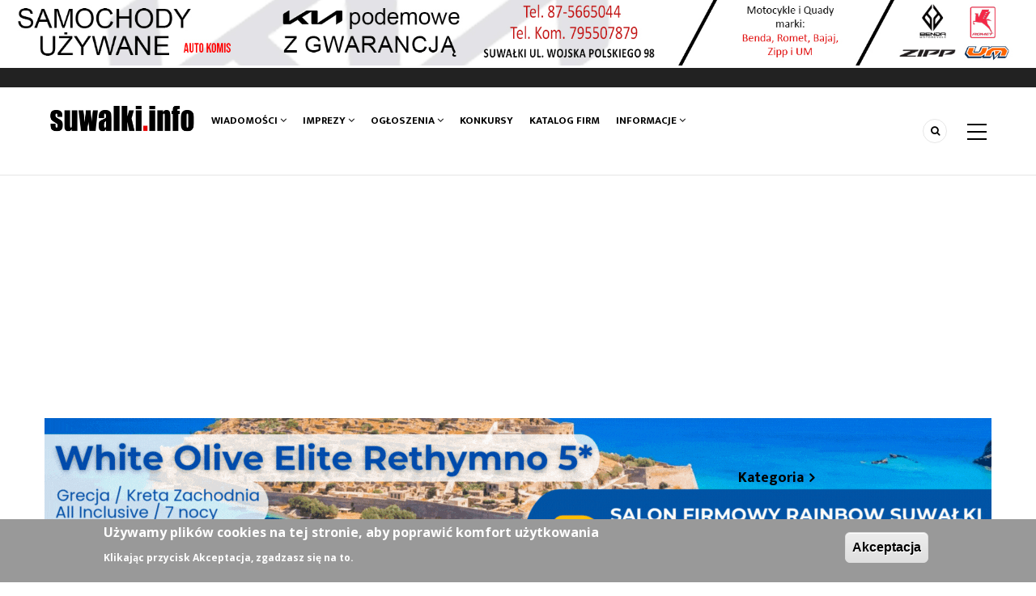

--- FILE ---
content_type: text/html; charset=UTF-8
request_url: https://suwalki.info/informator-medyczny/hematologia/hematolog-spec-chorob-wewnetrznych-alina-urbanowicz
body_size: 25799
content:
<!DOCTYPE html>
<html lang="pl" dir="ltr" prefix="content: http://purl.org/rss/1.0/modules/content/  dc: http://purl.org/dc/terms/  foaf: http://xmlns.com/foaf/0.1/  og: http://ogp.me/ns#  rdfs: http://www.w3.org/2000/01/rdf-schema#  schema: http://schema.org/  sioc: http://rdfs.org/sioc/ns#  sioct: http://rdfs.org/sioc/types#  skos: http://www.w3.org/2004/02/skos/core#  xsd: http://www.w3.org/2001/XMLSchema# ">
  <head> 
    <meta charset="utf-8" />
<script async src="https://www.googletagmanager.com/gtag/js?id=UA-157888231-1"></script>
<script>window.dataLayer = window.dataLayer || [];function gtag(){dataLayer.push(arguments)};gtag("js", new Date());gtag("config", "UA-157888231-1", {"groups":"default","anonymize_ip":true,"allow_ad_personalization_signals":false});</script>
<style>/* @see https://github.com/aFarkas/lazysizes#broken-image-symbol */.js img.lazyload:not([src]) { visibility: hidden; }/* @see https://github.com/aFarkas/lazysizes#automatically-setting-the-sizes-attribute */.js img.lazyloaded[data-sizes=auto] { display: block; width: 100%; }</style>
<meta property="og:site_name" content="Wiadomości Suwałki" />
<meta name="robots" content="index" />
<link rel="canonical" href="https://suwalki.info/informator-medyczny/hematologia/hematolog-spec-chorob-wewnetrznych-alina-urbanowicz" />
<meta name="description" content="Hematolog, specjalista chorób wewnętrznych Alina Urbanowicz p.o. ordynatora Oddziału Onkologii Klinicznej i Hematologii Szpitala Wojewódzkiego w Suwałkach

 

Godziny przyjęć w Suwałkach: wtorki od 15.30 

REJESTRACJA pod nr tel. 605 222 288

 " />
<meta property="fb:app_id" content="764415541018488" />
<meta property="og:url" content="https://suwalki.info/informator-medyczny/hematologia/hematolog-spec-chorob-wewnetrznych-alina-urbanowicz" />
<meta name="keywords" content="Wiadomości Suwałki, ogłoszenia, informacje" />
<meta property="og:title" content="Hematolog, spec. chorób wewnętrznych Alina Urbanowicz" />
<meta property="og:description" content="Hematolog, specjalista chorób wewnętrznych Alina Urbanowicz p.o. ordynatora Oddziału Onkologii Klinicznej i Hematologii Szpitala Wojewódzkiego w Suwałkach

 

Godziny przyjęć w Suwałkach: wtorki od 15.30 

REJESTRACJA pod nr tel. 605 222 288

 " />
<meta name="Generator" content="Drupal 8 (https://www.drupal.org)" />
<meta name="MobileOptimized" content="width" />
<meta name="HandheldFriendly" content="true" />
<meta name="viewport" content="width=device-width, initial-scale=1.0" />
<style>div#sliding-popup, div#sliding-popup .eu-cookie-withdraw-banner, .eu-cookie-withdraw-tab {background: #999999} div#sliding-popup.eu-cookie-withdraw-wrapper { background: transparent; } #sliding-popup h1, #sliding-popup h2, #sliding-popup h3, #sliding-popup p, #sliding-popup label, #sliding-popup div, .eu-cookie-compliance-more-button, .eu-cookie-compliance-secondary-button, .eu-cookie-withdraw-tab { color: #ffffff;} .eu-cookie-withdraw-tab { border-color: #ffffff;}</style>
<link rel="shortcut icon" href="/themes/suwalki_info/favicon.ico" type="image/vnd.microsoft.icon" />
<script>window.a2a_config=window.a2a_config||{};a2a_config.callbacks=[];a2a_config.overlays=[];a2a_config.templates={};</script>

    
    <title>Hematolog, spec. chorób wewnętrznych Alina Urbanowicz | Wiadomości Suwałki</title>
    <link rel="stylesheet" media="all" href="/sites/default/files/css/css_raVguCPqoDh57lGm354o7T3-XY2O0PoYGXxbhhOsgBI.css" />
<link rel="stylesheet" media="all" href="//use.fontawesome.com/releases/v5.10.0/css/all.css" />
<link rel="stylesheet" media="all" href="//use.fontawesome.com/releases/v5.10.0/css/v4-shims.css" />
<link rel="stylesheet" media="all" href="/sites/default/files/css/css_OyS5QtjgGVTbmIy78aHqQAkOnvuMY3hGCvPjH265WtQ.css" />
<link rel="stylesheet" media="all" href="//cdnjs.cloudflare.com/ajax/libs/fullcalendar/3.9.0/fullcalendar.min.css" />
<link rel="stylesheet" media="all" href="//fonts.googleapis.com/css?family=Open+Sans:400,600,700" />
<link rel="stylesheet" media="all" href="//fonts.googleapis.com/css?family=Mukta+Vaani:400,500,700" />
<link rel="stylesheet" media="all" href="/sites/default/files/css/css_YOsfGFAzUdZazXxqE8tVhY_ZM3eg4GLIFajMuw0oia0.css" />

    <script type="application/json" data-drupal-selector="drupal-settings-json">{"path":{"baseUrl":"\/","scriptPath":null,"pathPrefix":"","currentPath":"node\/856","currentPathIsAdmin":false,"isFront":false,"currentLanguage":"pl"},"pluralDelimiter":"\u0003","suppressDeprecationErrors":true,"ajaxPageState":{"libraries":"addtoany\/addtoany,core\/html5shiv,eu_cookie_compliance\/eu_cookie_compliance,fontawesome\/fontawesome.webfonts.shim,fullcalendar_view\/fullcalendar,fullcalendar_view\/tooltip,gavias_batiz\/gavias_batiz.skin.default,gavias_batiz\/global-styling,gavias_content_builder\/gavias_content_builder.assets.frontend,google_analytics\/google_analytics,lazy\/lazy,poll\/drupal.poll-links,statistics\/drupal.statistics,system\/base,views\/views.module,views_slideshow\/widget_info,views_slideshow_cycle\/jquery_cycle,views_slideshow_cycle\/json2,views_slideshow_cycle\/views_slideshow_cycle","theme":"gavias_batiz","theme_token":null},"ajaxTrustedUrl":{"\/search\/node":true},"google_analytics":{"account":"UA-157888231-1","trackOutbound":true,"trackMailto":true,"trackDownload":true,"trackDownloadExtensions":"7z|aac|arc|arj|asf|asx|avi|bin|csv|doc(x|m)?|dot(x|m)?|exe|flv|gif|gz|gzip|hqx|jar|jpe?g|js|mp(2|3|4|e?g)|mov(ie)?|msi|msp|pdf|phps|png|ppt(x|m)?|pot(x|m)?|pps(x|m)?|ppam|sld(x|m)?|thmx|qtm?|ra(m|r)?|sea|sit|tar|tgz|torrent|txt|wav|wma|wmv|wpd|xls(x|m|b)?|xlt(x|m)|xlam|xml|z|zip","trackColorbox":true,"trackDomainMode":1},"lazy":{"lazysizes":{"lazyClass":"lazyload","loadedClass":"lazyloaded","loadingClass":"lazyloading","preloadClass":"lazypreload","errorClass":"lazyerror","autosizesClass":"lazyautosizes","srcAttr":"data-src","srcsetAttr":"data-srcset","sizesAttr":"data-sizes","minSize":40,"customMedia":[],"init":true,"expFactor":1.5,"hFac":0.8,"loadMode":2,"loadHidden":true,"ricTimeout":0,"throttleDelay":125,"plugins":[]},"placeholderSrc":"","preferNative":false},"eu_cookie_compliance":{"popup_enabled":true,"popup_agreed_enabled":false,"popup_hide_agreed":false,"popup_clicking_confirmation":true,"popup_scrolling_confirmation":false,"popup_html_info":"\u003Cdiv class=\u0022eu-cookie-compliance-banner eu-cookie-compliance-banner-info eu-cookie-compliance-banner--default\u0022\u003E\n  \u003Cdiv class=\u0022popup-content info eu-cookie-compliance-content\u0022\u003E\n    \u003Cdiv id=\u0022popup-text\u0022 class=\u0022eu-cookie-compliance-message\u0022\u003E\n      \u003Ch2\u003EU\u017cywamy plik\u00f3w cookies na tej stronie, aby poprawi\u0107 komfort u\u017cytkowania\u003C\/h2\u003E\u003Cp\u003EKlikaj\u0105c przycisk Akceptacja, zgadzasz si\u0119 na to.\u003C\/p\u003E\n          \u003C\/div\u003E\n\n    \n    \u003Cdiv id=\u0022popup-buttons\u0022 class=\u0022eu-cookie-compliance-buttons\u0022\u003E\n      \u003Cbutton type=\u0022button\u0022 class=\u0022agree-button eu-cookie-compliance-default-button\u0022\u003EAkceptacja\u003C\/button\u003E\n          \u003C\/div\u003E\n  \u003C\/div\u003E\n\u003C\/div\u003E","use_mobile_message":false,"mobile_popup_html_info":"\u003Cdiv class=\u0022eu-cookie-compliance-banner eu-cookie-compliance-banner-info eu-cookie-compliance-banner--default\u0022\u003E\n  \u003Cdiv class=\u0022popup-content info eu-cookie-compliance-content\u0022\u003E\n    \u003Cdiv id=\u0022popup-text\u0022 class=\u0022eu-cookie-compliance-message\u0022\u003E\n      \n          \u003C\/div\u003E\n\n    \n    \u003Cdiv id=\u0022popup-buttons\u0022 class=\u0022eu-cookie-compliance-buttons\u0022\u003E\n      \u003Cbutton type=\u0022button\u0022 class=\u0022agree-button eu-cookie-compliance-default-button\u0022\u003EAkceptacja\u003C\/button\u003E\n          \u003C\/div\u003E\n  \u003C\/div\u003E\n\u003C\/div\u003E","mobile_breakpoint":768,"popup_html_agreed":false,"popup_use_bare_css":false,"popup_height":"auto","popup_width":"100%","popup_delay":1000,"popup_link":"","popup_link_new_window":true,"popup_position":false,"fixed_top_position":true,"popup_language":"pl","store_consent":false,"better_support_for_screen_readers":false,"cookie_name":"","reload_page":false,"domain":"","domain_all_sites":false,"popup_eu_only_js":false,"cookie_lifetime":100,"cookie_session":0,"disagree_do_not_show_popup":false,"method":"default","whitelisted_cookies":"","withdraw_markup":"\u003Cbutton type=\u0022button\u0022 class=\u0022eu-cookie-withdraw-tab\u0022\u003EPrivacy settings\u003C\/button\u003E\n\u003Cdiv class=\u0022eu-cookie-withdraw-banner\u0022\u003E\n  \u003Cdiv class=\u0022popup-content info eu-cookie-compliance-content\u0022\u003E\n    \u003Cdiv id=\u0022popup-text\u0022 class=\u0022eu-cookie-compliance-message\u0022\u003E\n      \u003Ch2\u003EWe use cookies on this site to enhance your user experience\u003C\/h2\u003E\u003Cp\u003EYou have given your consent for us to set cookies.\u003C\/p\u003E\n    \u003C\/div\u003E\n    \u003Cdiv id=\u0022popup-buttons\u0022 class=\u0022eu-cookie-compliance-buttons\u0022\u003E\n      \u003Cbutton type=\u0022button\u0022 class=\u0022eu-cookie-withdraw-button\u0022\u003EWithdraw consent\u003C\/button\u003E\n    \u003C\/div\u003E\n  \u003C\/div\u003E\n\u003C\/div\u003E","withdraw_enabled":false,"withdraw_button_on_info_popup":false,"cookie_categories":[],"enable_save_preferences_button":true,"fix_first_cookie_category":true,"select_all_categories_by_default":false},"statistics":{"data":{"nid":"856"},"url":"\/core\/modules\/statistics\/statistics.php"},"layzy_load":"on","gavias_load_ajax_view":"\/custom\/gavias_hook\/ajax_view","viewsSlideshowCycle":{"#views_slideshow_cycle_main_ads-block_2":{"num_divs":6,"id_prefix":"#views_slideshow_cycle_main_","div_prefix":"#views_slideshow_cycle_div_","vss_id":"ads-block_2","effect":"fade","transition_advanced":1,"timeout":9000,"speed":1100,"delay":0,"sync":1,"random":1,"pause":0,"pause_on_click":0,"action_advanced":0,"start_paused":0,"remember_slide":0,"remember_slide_days":1,"pause_in_middle":0,"pause_when_hidden":0,"pause_when_hidden_type":"full","amount_allowed_visible":"","nowrap":0,"fixed_height":1,"items_per_slide":1,"items_per_slide_first":0,"items_per_slide_first_number":1,"wait_for_image_load":0,"wait_for_image_load_timeout":300,"cleartype":0,"cleartypenobg":0,"advanced_options":"{}","advanced_options_choices":0,"advanced_options_entry":""}},"viewsSlideshow":{"ads-block_2":{"methods":{"goToSlide":["viewsSlideshowSlideCounter","viewsSlideshowPager","viewsSlideshowCycle"],"nextSlide":["viewsSlideshowSlideCounter","viewsSlideshowPager","viewsSlideshowCycle"],"pause":["viewsSlideshowControls","viewsSlideshowCycle"],"play":["viewsSlideshowControls","viewsSlideshowCycle"],"previousSlide":["viewsSlideshowSlideCounter","viewsSlideshowPager","viewsSlideshowCycle"],"transitionBegin":["viewsSlideshowSlideCounter","viewsSlideshowPager"],"transitionEnd":[]},"paused":0}},"firstDay":"1","fullCalendarView":[{"title":"Koncert charytatywny \u201eCALa pomoc dla (doros\u0142ej) Bajki\u201d","description":"W tym roku na scenie wyst\u0105pi\u00a0Patrycja Piekutowska","id":"97163","url":"\/index.php\/imprezy\/koncert-charytatywny-cala-pomoc-dla-doroslej-bajki","editable":false,"start":"2025-12-08T19:00:00+01:00","end":"2025-12-08T23:00:00+01:00","backgroundColor":"#0080ff"},{"title":"Koncert pie\u015bni \u017ca\u0142obnych zespo\u0142u Lukrecja","description":"tradycja \u015bpiewania pie\u015bni pogrzebowych w czasie poprzedzaj\u0105cym poch\u00f3wek zmar\u0142ego","id":"97096","url":"\/index.php\/imprezy\/koncert-piesni-zalobnych-zespolu-lukrecja","editable":false,"start":"2025-12-09T17:00:00+01:00","end":"2025-12-09T22:00:00+01:00","backgroundColor":"#0080ff"},{"title":"Echo szept\u00f3w \u2013 spotkanie z Katarzyn\u0105 Ku\u015bmierczyk","description":" autorka opowie o kulisach powstawania swojej ksi\u0105\u017cki","id":"97095","url":"\/index.php\/imprezy\/echo-szeptow-spotkanie-z-katarzyna-kusmierczyk","editable":false,"start":"2025-12-04T17:00:00+01:00","end":"2025-12-04T22:00:00+01:00","backgroundColor":"#0080ff"}],"defaultDate":"2025-12-01","defaultLang":"pl","languageSelector":0,"alloweventOverlap":1,"updateAllowed":1,"updateConfirm":1,"dialogWindow":0,"linkToEntity":true,"columnHeaderFormat":null,"eventBundleType":"impreza","startField":"field_data","endField":"field_data_events_end","leftButtons":"prev,next today","rightButtons":"month,listYear","defaultView":"month","dblClickToCreate":false,"navLinks":1,"entityType":"node","addForm":"node\/add\/impreza","token":"","openEntityInNewTab":0,"timeFormat":"H(:mm)","titleFormat":null,"user":{"uid":0,"permissionsHash":"d8a5102b3b719df90bb2f27525c5b1924f60eb2325d26c047480ecc777cb0af7"}}</script>

<!--[if lte IE 8]>
<script src="/sites/default/files/js/js_VtafjXmRvoUgAzqzYTA3Wrjkx9wcWhjP0G4ZnnqRamA.js"></script>
<![endif]-->
<script src="/sites/default/files/js/js_zQX7rfK18FbRzCGCAwWoaA2cu6XZXT4z6yULtMfkrEU.js"></script>

    
    


    
    

          <style class="customize"> </style>
    
          <style type="text/css">
        #header div.google-auto-placed {display: none;}
      </style>
      
	 <script data-ad-client="ca-pub-4748687932711293" async src="https://pagead2.googlesyndication.com/pagead/js/adsbygoogle.js"></script>

  </head>
    <body class="gavias-content-builder layout-no-sidebars not-preloader layout-page- body-background-dark path-node node--type-informator-medyczny">
    
      <div class="dialog-off-canvas-main-canvas" data-off-canvas-main-canvas>
     
<div class="body-page">
	       <header id="header" class="header-v1">
  
  	           <div class="ads_topbar">   <div>
    <div class="views-element-container block block-views block-views-blockads-block-1 no-title" id="block-views-block-ads-block-1">
  
    
      <div class="content block-content">
      <div><div class="js-view-dom-id-0ae186d3415fe1dbf8a185193948c420295e758af4afdd22eb1000b09b68caee">
  
  
  

      <header>
      
    </header>
  
  
  

  <div class="view-content-wrap " data-items="">
             <div class="item">
       <div class="views-field views-field-nothing"><span class="field-content"><div class="ads"><a href="https://motozbytelk.otomoto.pl/inventory" rel="nofollow" alt="ads tobar" target="_blank"><img src="https://suwalki.info/sites/default/files/ads/2025-02/received_864594205691629_1.jpeg"></a> </div>


</span></div><div class="views-field views-field-edit-node"><span class="field-content"></span></div>
     </div>
   </div>
    

  
  

  
  
</div>
</div>

    </div>
  </div>

  </div>
 </div>
        		<div class="topbar">
  <div class="container">
    <div class="row">
      
      <div class="topbar-left col-sm-8 col-xs-12">
              </div>

      <div class="topbar-right col-sm-4 col-xs-12">
        <div class="social-list">
           
           
           
           
           
           
           
           
           
            
            
        </div>  
      </div>
    </div>

  </div> 
</div>

  <div class="header-bottom gv-sticky-menu">
    <div class="main-menu">
      <div class="container">
        <div class="header-main-inner">
          <div class="row">
            <div class="col-lg-2 col-md-2 col-xs-5">
                                <div>
    <div id="block-logobrand" class="block block-block-content block-block-contenta98b4a14-3cc5-4dcb-aafd-0b511b8e40e1 no-title">
  
    
      <div class="content block-content">
      
            <div class="field field--name-body field--type-text-with-summary field--label-hidden field__item"><h6><a data-entity-type="" data-entity-uuid="" href="https://www.suwalki.info/"><img alt="info-suwalki" data-entity-type="" data-entity-uuid="" src="/sites/default/files/suwalki.info_2.png" /></a></h6>

<p>&nbsp;</p>
</div>
      
    </div>
  </div>

  </div>

                  
            </div>
            <div class="col-lg-10 col-md-10 col-xs-7 area-main-menu">
              <div class="area-inner menu-hover">
                <div class="gva-offcanvas-inner">
                  <div class="close-offcanvas hidden-lg hidden-md"><a><i class="gv-icon-4"></i></a></div>
                                        <div>
    <nav role="navigation" aria-labelledby="block-gavias-batiz-main-menu-menu" id="block-gavias-batiz-main-menu" class="block block-menu navigation menu--main">
          
  
  <h2  class="visually-hidden block-title block-title" id="block-gavias-batiz-main-menu-menu"><span>Main navigation</span></h2>
  
  <div class="block-content">
                 
<div class="gva-navigation">

              <ul data-region="main_menu" class="clearfix gva_menu gva_menu_main">
                                   
                  <li  class="menu-item  gva-mega-menu mega-menu-block">
        <a href="https://www.suwalki.info/wiadomosci">
                    Wiadomości
                      <span class="icaret nav-plus nav-plus fa fa-angle-down"></span>
            
        </a>
                  <div class="sub-menu">
            <div id="block-gaviascontentbuilderblockmenumagazine" class="block block-gavias-content-builder block-gavias-content-builder-blockgavias-content-builder-block____6 no-title">
  
    
      <div class="content block-content">
      <div class="gavias-blockbuilder-content">
   
           						<div class="gbb-row-wrapper">
		  			  	<div class=" gbb-row  bg-size-cover "  style="" >
		    	<div class="bb-inner remove_padding">  
		      	<div class="bb-container container">
			        	<div class="row">
			          	<div class="row-wrapper clearfix">
										<div  class="gsc-column col-lg-12 col-md-12 col-sm-12 col-xs-12 ">
	      <div class="column-inner  bg-size-cover  " >
	         <div class="column-content-inner">
	                    <div class="gsc-tab-views block widget gsc-tabs-views-ajax  style-3 red" > 
            <div class="block-content">
               <div class="list-links-tabs clearfix">
                                    <ul class="nav nav-tabs links-ajax" data-load="ajax">
                                             <li class="active"><a href="javascript:void(0);" data-panel="#tab-item-gfntx1">WIADOMOŚCI Z SUWAŁK I REGIONU</a></li>
                                       </ul>
               </div>  
               <div class="tabs-container clearfix">
                  <div class="ajax-loading"></div>
                  <div class="tab-content tab-content-view">
                     <div data-loaded="true" data-view="posts_menu-----block_1" class="tab-pane clearfix fade in active" id="tab-item-gfntx1"><div class="block-content"><div class="views-element-container"><div class="js-view-dom-id-92da7a798963c667bf871873b3752130c36b28fecc6c22723e3cd478f9e328d2">
  
  
  

  
  
  

  <div class="owl-carousel init-carousel-owl" data-items="4" data-items_lg="4" data-items_md="3" data-items_sm="2" data-items_xs="2" data-loop="1" data-speed="200" data-auto_play="1" data-auto_play_speed="1000" data-auto_play_timeout="3000" data-auto_play_hover="1" data-navigation="1" data-rewind_nav="0" data-pagination="0" data-mouse_drag="1" data-touch_drag="1">
   
   
             <div class="item">
            <div>
<div role="article" about="/wiadomosci/z-zycia-miasta/ukradl-z-piwnicy-alkohol-i-karme-dla-zwierzat" typeof="schema:Article" class="node node--type-article node--promoted node--view-mode-teaser-1 clearfix post-block index-1">
  <div class="post-thumbnail post-image post-standard">
    
            <div class="field field--name-field-image field--type-image field--label-hidden field__item">  <a href="/wiadomosci/z-zycia-miasta/ukradl-z-piwnicy-alkohol-i-karme-dla-zwierzat" hreflang="pl"><img property="schema:image" src="" width="275" height="185" alt="Zarzut kradzieży w warunkach recydywy usłyszał 29-latek" title="Ukradł z piwnicy alkohol i karmę dla zwierząt" typeof="foaf:Image" data-src="/sites/default/files/styles/small/public/articles/kradzieze-policja.jpg?itok=-8oZccoq" class="unveil-image" />

</a>
</div>
      
    <div class="icons-format">
                </div>
  </div>
  <div class="post-content">
    <h3 class="post-title"><a href="/wiadomosci/z-zycia-miasta/ukradl-z-piwnicy-alkohol-i-karme-dla-zwierzat" rel="bookmark"><span property="schema:name">Ukradł z piwnicy alkohol i karmę dla zwierząt</span>
</a></h3>
    <div class="post-meta">   <span class="post-categories red" ><a href="/z-zycia-miasta" hreflang="pl">Z życia miasta</a></span>
<span class="post-created"> 01/12/2025</span></div>
    <div class="post-body"></div>
  </div>
</div>  
</div>
         </div>
             <div class="item">
            <div>
<div role="article" about="/wiadomosci/z-zycia-miasta/czujka-tlenku-wegla-uratowala-rodzine" typeof="schema:Article" class="node node--type-article node--promoted node--view-mode-teaser-1 clearfix post-block index-2">
  <div class="post-thumbnail post-image post-standard">
    
            <div class="field field--name-field-image field--type-image field--label-hidden field__item">  <a href="/wiadomosci/z-zycia-miasta/czujka-tlenku-wegla-uratowala-rodzine" hreflang="pl"><img property="schema:image" src="" width="275" height="185" alt="alarm czujki tlenku węgla zaalarmował domowników" title="Czujka tlenku węgla uratowała rodzinę" typeof="foaf:Image" data-src="/sites/default/files/styles/small/public/articles/czujka-bezpieczenstwa%20%281%29.jpg?itok=qzh7kiYB" class="unveil-image" />

</a>
</div>
      
    <div class="icons-format">
                </div>
  </div>
  <div class="post-content">
    <h3 class="post-title"><a href="/wiadomosci/z-zycia-miasta/czujka-tlenku-wegla-uratowala-rodzine" rel="bookmark"><span property="schema:name">Czujka tlenku węgla uratowała rodzinę</span>
</a></h3>
    <div class="post-meta">   <span class="post-categories red" ><a href="/z-zycia-miasta" hreflang="pl">Z życia miasta</a></span>
<span class="post-created"> 01/12/2025</span></div>
    <div class="post-body"></div>
  </div>
</div>  
</div>
         </div>
             <div class="item">
            <div>
<div role="article" about="/wiadomosci/z-zycia-miasta/mozna-zglaszac-udekorowane-domy-i-balkony" typeof="schema:Article" class="node node--type-article node--promoted node--view-mode-teaser-1 clearfix post-block index-3">
  <div class="post-thumbnail post-image post-standard">
    
            <div class="field field--name-field-image field--type-image field--label-hidden field__item">  <a href="/wiadomosci/z-zycia-miasta/mozna-zglaszac-udekorowane-domy-i-balkony" hreflang="pl"><img property="schema:image" src="" width="275" height="185" alt="konkurs na najpiękniej udekorowane domy i balkony w Suwałkach" title="Można zgłaszać udekorowane domy i balkony" typeof="foaf:Image" data-src="/sites/default/files/styles/small/public/articles/balkony-swiateczne.jpg?itok=F-rGiqlX" class="unveil-image" />

</a>
</div>
      
    <div class="icons-format">
                </div>
  </div>
  <div class="post-content">
    <h3 class="post-title"><a href="/wiadomosci/z-zycia-miasta/mozna-zglaszac-udekorowane-domy-i-balkony" rel="bookmark"><span property="schema:name">Można zgłaszać udekorowane domy i balkony</span>
</a></h3>
    <div class="post-meta">   <span class="post-categories red" ><a href="/z-zycia-miasta" hreflang="pl">Z życia miasta</a></span>
<span class="post-created"> 01/12/2025</span></div>
    <div class="post-body"></div>
  </div>
</div>  
</div>
         </div>
             <div class="item">
            <div>
<div role="article" about="/wiadomosci/z-zycia-szkol/uczen-z-suwalk-najlepszy-w-wojewodzkim-konkursie" typeof="schema:Article" class="node node--type-article node--promoted node--view-mode-teaser-1 clearfix post-block index-4">
  <div class="post-thumbnail post-image post-standard">
    
            <div class="field field--name-field-image field--type-image field--label-hidden field__item">  <a href="/wiadomosci/z-zycia-szkol/uczen-z-suwalk-najlepszy-w-wojewodzkim-konkursie" hreflang="pl"><img property="schema:image" src="" width="275" height="185" alt="Damian Oberman z Zespołu Szkół Centrum Kształcenia Rolniczego" title="Uczeń z Suwałk najlepszy w wojewódzkim konkursie" typeof="foaf:Image" data-src="/sites/default/files/styles/small/public/articles/uczniowie-konkurs%20%2816%29.jpg?itok=5XfXr5lC" class="unveil-image" />

</a>
</div>
      
    <div class="icons-format">
                </div>
  </div>
  <div class="post-content">
    <h3 class="post-title"><a href="/wiadomosci/z-zycia-szkol/uczen-z-suwalk-najlepszy-w-wojewodzkim-konkursie" rel="bookmark"><span property="schema:name">Uczeń z Suwałk najlepszy w wojewódzkim konkursie</span>
</a></h3>
    <div class="post-meta">   <span class="post-categories orange" ><a href="/z-zycia-szkol" hreflang="pl">Z życia szkół</a></span>
<span class="post-created"> 01/12/2025</span></div>
    <div class="post-body"></div>
  </div>
</div>  
</div>
         </div>
             <div class="item">
            <div>
<div role="article" about="/wiadomosci/z-zycia-miasta/ruszyl-nowy-system-biletowy-w-komunikacji-miejskiej" typeof="schema:Article" class="node node--type-article node--promoted node--view-mode-teaser-1 clearfix post-block index-5">
  <div class="post-thumbnail post-image post-standard">
    
            <div class="field field--name-field-image field--type-image field--label-hidden field__item">  <a href="/wiadomosci/z-zycia-miasta/ruszyl-nowy-system-biletowy-w-komunikacji-miejskiej" hreflang="pl"><img property="schema:image" src="" width="275" height="185" alt="Nowe narzędzia i udogodnienia w zakresie korzystania z autobusów" title="Nowy system biletowy w komunikacji miejskiej" typeof="foaf:Image" data-src="/sites/default/files/styles/small/public/articles/kasownik-nowy.jpg?itok=WTJMIGZk" class="unveil-image" />

</a>
</div>
      
    <div class="icons-format">
                </div>
  </div>
  <div class="post-content">
    <h3 class="post-title"><a href="/wiadomosci/z-zycia-miasta/ruszyl-nowy-system-biletowy-w-komunikacji-miejskiej" rel="bookmark"><span property="schema:name">Ruszył nowy system biletowy w komunikacji miejskiej</span>
</a></h3>
    <div class="post-meta">   <span class="post-categories red" ><a href="/z-zycia-miasta" hreflang="pl">Z życia miasta</a></span>
<span class="post-created"> 01/12/2025</span></div>
    <div class="post-body"></div>
  </div>
</div>  
</div>
         </div>
             <div class="item">
            <div>
<div role="article" about="/wiadomosci/z-zycia-szkol/i-edycja-platnych-stazy-uczniowskich" typeof="schema:Article" class="node node--type-article node--promoted node--view-mode-teaser-1 clearfix post-block index-6">
  <div class="post-thumbnail post-image post-standard">
    
            <div class="field field--name-field-image field--type-image field--label-hidden field__item">  <a href="/wiadomosci/z-zycia-szkol/i-edycja-platnych-stazy-uczniowskich" hreflang="pl"><img property="schema:image" src="" width="275" height="185" alt="Uczniowie zdobyli cenne doświadczenie zawodowe" title="I edycja płatnych staży uczniowskich" typeof="foaf:Image" data-src="/sites/default/files/styles/small/public/articles/staze-uczniowskie%20%281%29.jpg?itok=t1QYj_l2" class="unveil-image" />

</a>
</div>
      
    <div class="icons-format">
                </div>
  </div>
  <div class="post-content">
    <h3 class="post-title"><a href="/wiadomosci/z-zycia-szkol/i-edycja-platnych-stazy-uczniowskich" rel="bookmark"><span property="schema:name">I edycja płatnych staży uczniowskich</span>
</a></h3>
    <div class="post-meta">   <span class="post-categories orange" ><a href="/z-zycia-szkol" hreflang="pl">Z życia szkół</a></span>
<span class="post-created"> 01/12/2025</span></div>
    <div class="post-body"></div>
  </div>
</div>  
</div>
         </div>
             <div class="item">
            <div>
<div role="article" about="/wiadomosci/kultura/echo-szeptow-spotkanie-z-katarzyna-kusmierczyk" typeof="schema:Article" class="node node--type-article node--promoted node--view-mode-teaser-1 clearfix post-block index-7">
  <div class="post-thumbnail post-image post-standard">
    
            <div class="field field--name-field-image field--type-image field--label-hidden field__item">  <a href="/wiadomosci/kultura/echo-szeptow-spotkanie-z-katarzyna-kusmierczyk" hreflang="pl"><img property="schema:image" src="" width="275" height="185" alt="autorka opowie o kulisach powstawania swojej książki" title="Echo szeptów – spotkanie z Katarzyną Kuśmierczyk" typeof="foaf:Image" data-src="/sites/default/files/styles/small/public/articles/echo-szeptow_0.jpg?itok=alt-zMBl" class="unveil-image" />

</a>
</div>
      
    <div class="icons-format">
                </div>
  </div>
  <div class="post-content">
    <h3 class="post-title"><a href="/wiadomosci/kultura/echo-szeptow-spotkanie-z-katarzyna-kusmierczyk" rel="bookmark"><span property="schema:name">Echo szeptów – spotkanie z Katarzyną Kuśmierczyk</span>
</a></h3>
    <div class="post-meta">   <span class="post-categories violet" ><a href="/kultura" hreflang="pl">Kultura</a></span>
<span class="post-created"> 01/12/2025</span></div>
    <div class="post-body"></div>
  </div>
</div>  
</div>
         </div>
             <div class="item">
            <div>
<div role="article" about="/wiadomosci/artykuly/dlaczego-mleko-w-kartonie-najlepsze-rozwiazanie-do-firmowej-kuchni" typeof="schema:Article" class="node node--type-article node--promoted node--view-mode-teaser-1 clearfix post-block index-8">
  <div class="post-thumbnail post-image post-standard">
    
            <div class="field field--name-field-image field--type-image field--label-hidden field__item">  <a href="/wiadomosci/artykuly/dlaczego-mleko-w-kartonie-najlepsze-rozwiazanie-do-firmowej-kuchni" hreflang="pl"><img property="schema:image" src="" width="275" height="185" alt="Dlaczego mleko w kartonie to najlepsze rozwiązanie do firmowej kuchni?" title="Dlaczego mleko w kartonie to najlepsze rozwiązanie do firmowej kuchni?" typeof="foaf:Image" data-src="/sites/default/files/styles/small/public/articles/daniel-sinoca-Qsa48he4JPc-unsplash.jpg?itok=asBpkLI1" class="unveil-image" />

</a>
</div>
      
    <div class="icons-format">
                </div>
  </div>
  <div class="post-content">
    <h3 class="post-title"><a href="/wiadomosci/artykuly/dlaczego-mleko-w-kartonie-najlepsze-rozwiazanie-do-firmowej-kuchni" rel="bookmark"><span property="schema:name">Dlaczego mleko w kartonie to najlepsze rozwiązanie do firmowej kuchni?</span>
</a></h3>
    <div class="post-meta">   <span class="post-categories orange" ><a href="/artykuly" hreflang="pl">Artykuły</a></span>
<span class="post-created"> 01/12/2025</span></div>
    <div class="post-body"></div>
  </div>
</div>  
</div>
         </div>
             <div class="item">
            <div>
<div role="article" about="/wiadomosci/z-zycia-miasta/22-latek-podejrzany-o-znecanie-sie-nad-partnerka" typeof="schema:Article" class="node node--type-article node--promoted node--view-mode-teaser-1 clearfix post-block index-9">
  <div class="post-thumbnail post-image post-standard">
    
            <div class="field field--name-field-image field--type-image field--label-hidden field__item">  <a href="/wiadomosci/z-zycia-miasta/22-latek-podejrzany-o-znecanie-sie-nad-partnerka" hreflang="pl"><img property="schema:image" src="" width="275" height="185" alt="mężczyzna od kilku miesięcy znęcał się fizycznie i psychicznie nad partnerką" title="22-latek podejrzany o znęcanie się nad partnerką" typeof="foaf:Image" data-src="/sites/default/files/styles/small/public/articles/odciski%3Dpalcow.jpg?itok=jBRQ3LBZ" class="unveil-image" />

</a>
</div>
      
    <div class="icons-format">
                </div>
  </div>
  <div class="post-content">
    <h3 class="post-title"><a href="/wiadomosci/z-zycia-miasta/22-latek-podejrzany-o-znecanie-sie-nad-partnerka" rel="bookmark"><span property="schema:name">22-latek podejrzany o znęcanie się nad partnerką</span>
</a></h3>
    <div class="post-meta">   <span class="post-categories red" ><a href="/z-zycia-miasta" hreflang="pl">Z życia miasta</a></span>
<span class="post-created"> 30/11/2025</span></div>
    <div class="post-body"></div>
  </div>
</div>  
</div>
         </div>
             <div class="item">
            <div>
<div role="article" about="/wiadomosci/sport/mistrzowie-polski-lepsi-od-slepska-0" typeof="schema:Article" class="node node--type-article node--promoted node--view-mode-teaser-1 clearfix post-block index-10">
  <div class="post-thumbnail post-image post-standard">
    
            <div class="field field--name-field-image field--type-image field--label-hidden field__item">  <a href="/wiadomosci/sport/mistrzowie-polski-lepsi-od-slepska-0" hreflang="pl"><img property="schema:image" src="" width="275" height="185" alt="Ślepsk Malow Suwałki - Bogdanka LUK Lublin 0:3" title="Mistrzowie Polski lepsi od Ślepska" typeof="foaf:Image" data-src="/sites/default/files/styles/small/public/articles/slepsk-bogdanka_0.jpg?itok=C8AdfS3y" class="unveil-image" />

</a>
</div>
      
    <div class="icons-format">
                </div>
  </div>
  <div class="post-content">
    <h3 class="post-title"><a href="/wiadomosci/sport/mistrzowie-polski-lepsi-od-slepska-0" rel="bookmark"><span property="schema:name">Mistrzowie Polski lepsi od Ślepska</span>
</a></h3>
    <div class="post-meta">   <span class="post-categories blue" ><a href="/sport" hreflang="pl">Sport</a></span>
<span class="post-created"> 30/11/2025</span></div>
    <div class="post-body"></div>
  </div>
</div>  
</div>
         </div>
             <div class="item">
            <div>
<div role="article" about="/wiadomosci/sport/zwyciestwo-wigier-przed-zimowa-przerwa" typeof="schema:Article" class="node node--type-article node--promoted node--view-mode-teaser-1 clearfix post-block index-11">
  <div class="post-thumbnail post-image post-standard">
    
            <div class="field field--name-field-image field--type-image field--label-hidden field__item">  <a href="/wiadomosci/sport/zwyciestwo-wigier-przed-zimowa-przerwa" hreflang="pl"><img property="schema:image" src="" width="275" height="185" alt="Ząbkovia Ząbki - Wigry Suwałki 0:1" title="Zwycięstwo Wigier przed zimową przerwą" typeof="foaf:Image" data-src="/sites/default/files/styles/small/public/articles/wigry-zabkovia_0.jpg?itok=kkgcwP97" class="unveil-image" />

</a>
</div>
      
    <div class="icons-format">
                </div>
  </div>
  <div class="post-content">
    <h3 class="post-title"><a href="/wiadomosci/sport/zwyciestwo-wigier-przed-zimowa-przerwa" rel="bookmark"><span property="schema:name">Zwycięstwo Wigier przed zimową przerwą</span>
</a></h3>
    <div class="post-meta">   <span class="post-categories blue" ><a href="/sport" hreflang="pl">Sport</a></span>
<span class="post-created"> 29/11/2025</span></div>
    <div class="post-body"></div>
  </div>
</div>  
</div>
         </div>
             <div class="item">
            <div>
<div role="article" about="/wiadomosci/wiadomosci-z-regionu/razem-dla-zwierzat-lekcja-wrazliwosci-w-praktyce" typeof="schema:Article" class="node node--type-article node--promoted node--view-mode-teaser-1 clearfix post-block index-12">
  <div class="post-thumbnail post-image post-standard">
    
            <div class="field field--name-field-image field--type-image field--label-hidden field__item">  <a href="/wiadomosci/wiadomosci-z-regionu/razem-dla-zwierzat-lekcja-wrazliwosci-w-praktyce" hreflang="pl"><img property="schema:image" src="" width="275" height="185" alt="Wolontariusze Centrum Aktywności Społecznej PRYZMAT" title="Razem dla zwierząt – lekcja wrażliwości w praktyce" typeof="foaf:Image" data-src="/sites/default/files/styles/small/public/articles/pieski-spacer%20%282%29.jpg?itok=9lD-UvAk" class="unveil-image" />

</a>
</div>
      
    <div class="icons-format">
                </div>
  </div>
  <div class="post-content">
    <h3 class="post-title"><a href="/wiadomosci/wiadomosci-z-regionu/razem-dla-zwierzat-lekcja-wrazliwosci-w-praktyce" rel="bookmark"><span property="schema:name">Razem dla zwierząt – lekcja wrażliwości w praktyce</span>
</a></h3>
    <div class="post-meta">   <span class="post-categories green" ><a href="/wiadomosci-z-regionu" hreflang="pl">Wiadomości z regionu</a></span>
<span class="post-created"> 29/11/2025</span></div>
    <div class="post-body"></div>
  </div>
</div>  
</div>
         </div>
             <div class="item">
            <div>
<div role="article" about="/wiadomosci/zdrowie-i-uroda/bezplatna-cyfrowa-mammografia-w-grudniu" typeof="schema:Article" class="node node--type-article node--promoted node--view-mode-teaser-1 clearfix post-block index-13">
  <div class="post-thumbnail post-image post-standard">
    
            <div class="field field--name-field-image field--type-image field--label-hidden field__item">  <a href="/wiadomosci/zdrowie-i-uroda/bezplatna-cyfrowa-mammografia-w-grudniu" hreflang="pl"><img property="schema:image" src="" width="275" height="185" alt="Na badanie zapraszamy kobiety w wieku od 45 do 74 lat" title="Bezpłatna cyfrowa mammografia w grudniu" typeof="foaf:Image" data-src="/sites/default/files/styles/small/public/articles/mammografia-suwalki.jpg?itok=UDBzrVV8" class="unveil-image" />

</a>
</div>
      
    <div class="icons-format">
                </div>
  </div>
  <div class="post-content">
    <h3 class="post-title"><a href="/wiadomosci/zdrowie-i-uroda/bezplatna-cyfrowa-mammografia-w-grudniu" rel="bookmark"><span property="schema:name">Bezpłatna cyfrowa mammografia w grudniu</span>
</a></h3>
    <div class="post-meta">   <span class="post-categories pink" ><a href="/zdrowie-uroda" hreflang="pl">Zdrowie i uroda</a></span>
<span class="post-created"> 29/11/2025</span></div>
    <div class="post-body"></div>
  </div>
</div>  
</div>
         </div>
             <div class="item">
            <div>
<div role="article" about="/wiadomosci/z-zycia-miasta/trwaja-zapisy-na-dyskoteke-na-lodzie" typeof="schema:Article" class="node node--type-article node--promoted node--view-mode-teaser-1 clearfix post-block index-14">
  <div class="post-thumbnail post-image post-standard">
    
            <div class="field field--name-field-image field--type-image field--label-hidden field__item">  <a href="/wiadomosci/z-zycia-miasta/trwaja-zapisy-na-dyskoteke-na-lodzie" hreflang="pl"><img property="schema:image" src="" width="275" height="185" alt="Mikołajkowe Ice Disco Lodowisko" title="Trwają zapisy na dyskotekę na lodzie" typeof="foaf:Image" data-src="/sites/default/files/styles/small/public/articles/dyskoteka-lodowisko%20%2824%29.jpg?itok=gRm0-XM7" class="unveil-image" />

</a>
</div>
      
    <div class="icons-format">
                </div>
  </div>
  <div class="post-content">
    <h3 class="post-title"><a href="/wiadomosci/z-zycia-miasta/trwaja-zapisy-na-dyskoteke-na-lodzie" rel="bookmark"><span property="schema:name">Trwają zapisy na dyskotekę na lodzie</span>
</a></h3>
    <div class="post-meta">   <span class="post-categories red" ><a href="/z-zycia-miasta" hreflang="pl">Z życia miasta</a></span>
<span class="post-created"> 28/11/2025</span></div>
    <div class="post-body"></div>
  </div>
</div>  
</div>
         </div>
             <div class="item">
            <div>
<div role="article" about="/wiadomosci/z-zycia-miasta/radni-pytaja-prezydenta-o-srodki-na-wyposazenie-kryzysowe-dla-miasta" typeof="schema:Article" class="node node--type-article node--promoted node--view-mode-teaser-1 clearfix post-block index-15">
  <div class="post-thumbnail post-image post-standard">
    
            <div class="field field--name-field-image field--type-image field--label-hidden field__item">  <a href="/wiadomosci/z-zycia-miasta/radni-pytaja-prezydenta-o-srodki-na-wyposazenie-kryzysowe-dla-miasta" hreflang="pl"><img property="schema:image" src="" width="275" height="185" alt="przygotowanie jednostek organizacyjnych Miasta na sytuacje kryzysowe" title="Radni pytają prezydenta o środki na wyposażenie kryzysowe dla miasta" typeof="foaf:Image" data-src="/sites/default/files/styles/small/public/articles/zimowo-2025.jpg?itok=tvaICvoW" class="unveil-image" />

</a>
</div>
      
    <div class="icons-format">
                </div>
  </div>
  <div class="post-content">
    <h3 class="post-title"><a href="/wiadomosci/z-zycia-miasta/radni-pytaja-prezydenta-o-srodki-na-wyposazenie-kryzysowe-dla-miasta" rel="bookmark"><span property="schema:name">Radni pytają prezydenta o środki na wyposażenie kryzysowe dla miasta</span>
</a></h3>
    <div class="post-meta">   <span class="post-categories red" ><a href="/z-zycia-miasta" hreflang="pl">Z życia miasta</a></span>
<span class="post-created"> 28/11/2025</span></div>
    <div class="post-body"></div>
  </div>
</div>  
</div>
         </div>
             <div class="item">
            <div>
<div role="article" about="/wiadomosci/wiadomosci-z-regionu/paczki-za-pobraniem-nowa-metoda-oszustow" typeof="schema:Article" class="node node--type-article node--promoted node--view-mode-teaser-1 clearfix post-block index-16">
  <div class="post-thumbnail post-image post-standard">
    
            <div class="field field--name-field-image field--type-image field--label-hidden field__item">  <a href="/wiadomosci/wiadomosci-z-regionu/paczki-za-pobraniem-nowa-metoda-oszustow" hreflang="pl"><img property="schema:image" src="" width="275" height="185" alt="Mieszkańcy otrzymują niezamawiane przesyłki za pobraniem" title="Paczki za pobraniem - nowa metoda oszustów" typeof="foaf:Image" data-src="/sites/default/files/styles/small/public/articles/paczka-oszustwo.jpg?itok=rohVzEkA" class="unveil-image" />

</a>
</div>
      
    <div class="icons-format">
                </div>
  </div>
  <div class="post-content">
    <h3 class="post-title"><a href="/wiadomosci/wiadomosci-z-regionu/paczki-za-pobraniem-nowa-metoda-oszustow" rel="bookmark"><span property="schema:name">Paczki za pobraniem - nowa metoda oszustów</span>
</a></h3>
    <div class="post-meta">   <span class="post-categories green" ><a href="/wiadomosci-z-regionu" hreflang="pl">Wiadomości z regionu</a></span>
<span class="post-created"> 28/11/2025</span></div>
    <div class="post-body"></div>
  </div>
</div>  
</div>
         </div>
             <div class="item">
            <div>
<div role="article" about="/wiadomosci/z-zycia-miasta/ruszyly-prace-projektowe-przed-przebudowa-ul-wylotowej-i-kolejowej" typeof="schema:Article" class="node node--type-article node--promoted node--view-mode-teaser-1 clearfix post-block index-17">
  <div class="post-thumbnail post-image post-standard">
    
            <div class="field field--name-field-image field--type-image field--label-hidden field__item">  <a href="/wiadomosci/z-zycia-miasta/ruszyly-prace-projektowe-przed-przebudowa-ul-wylotowej-i-kolejowej" hreflang="pl"><img property="schema:image" src="" width="275" height="185" alt="Zarząd Dróg i Zieleni w Suwałkach rozpoczął prace projektowe" title="Ruszyły prace projektowe przed przebudową ul. Wylotowej i Kolejowej" typeof="foaf:Image" data-src="/sites/default/files/styles/small/public/articles/mapa-zdiz.jpg?itok=0SyvbUnN" class="unveil-image" />

</a>
</div>
      
    <div class="icons-format">
                </div>
  </div>
  <div class="post-content">
    <h3 class="post-title"><a href="/wiadomosci/z-zycia-miasta/ruszyly-prace-projektowe-przed-przebudowa-ul-wylotowej-i-kolejowej" rel="bookmark"><span property="schema:name">Ruszyły prace projektowe przed przebudową ul. Wylotowej i Kolejowej</span>
</a></h3>
    <div class="post-meta">   <span class="post-categories red" ><a href="/z-zycia-miasta" hreflang="pl">Z życia miasta</a></span>
<span class="post-created"> 28/11/2025</span></div>
    <div class="post-body"></div>
  </div>
</div>  
</div>
         </div>
             <div class="item">
            <div>
<div role="article" about="/wiadomosci/z-zycia-miasta/buduj-eksperymentuj-odkrywaj-strefa-sowa-w-suwalkach-zaprasza-do" typeof="schema:Article" class="node node--type-article node--promoted node--view-mode-teaser-1 clearfix post-block index-18">
  <div class="post-thumbnail post-image post-standard">
    
            <div class="field field--name-field-image field--type-image field--label-hidden field__item">  <a href="/wiadomosci/z-zycia-miasta/buduj-eksperymentuj-odkrywaj-strefa-sowa-w-suwalkach-zaprasza-do" hreflang="pl"><img property="schema:image" src="" width="275" height="185" alt="Buduj, eksperymentuj, odkrywaj! Strefa SOWA w Suwałkach zaprasza do wspólnego działania " title="Buduj, eksperymentuj, odkrywaj! Strefa SOWA w Suwałkach zaprasza do wspólnego działania" typeof="foaf:Image" data-src="/sites/default/files/styles/small/public/articles/centrum-kopernik%20%281%29.jpg?itok=OvZ0P4i1" class="unveil-image" />

</a>
</div>
      
    <div class="icons-format">
                </div>
  </div>
  <div class="post-content">
    <h3 class="post-title"><a href="/wiadomosci/z-zycia-miasta/buduj-eksperymentuj-odkrywaj-strefa-sowa-w-suwalkach-zaprasza-do" rel="bookmark"><span property="schema:name">Buduj, eksperymentuj, odkrywaj! Strefa SOWA w Suwałkach zaprasza do wspólnego działania</span>
</a></h3>
    <div class="post-meta">   <span class="post-categories red" ><a href="/z-zycia-miasta" hreflang="pl">Z życia miasta</a></span>
<span class="post-created"> 28/11/2025</span></div>
    <div class="post-body"></div>
  </div>
</div>  
</div>
         </div>
             <div class="item">
            <div>
<div role="article" about="/wiadomosci/zdrowie-i-uroda/sztuczna-inteligencja-na-tropie-raka-skory" typeof="schema:Article" class="node node--type-article node--promoted node--view-mode-teaser-1 clearfix post-block index-19">
  <div class="post-thumbnail post-image post-standard">
    
            <div class="field field--name-field-image field--type-image field--label-hidden field__item">  <a href="/wiadomosci/zdrowie-i-uroda/sztuczna-inteligencja-na-tropie-raka-skory" hreflang="pl"><img property="schema:image" src="" width="275" height="185" alt="wykorzystanie rozwiązań opartych na sztucznej inteligencji" title="Sztuczna inteligencja na tropie raka skóry" typeof="foaf:Image" data-src="/sites/default/files/styles/small/public/articles/szpital-projekt%20%281%29.jpg?itok=mb1Ropxy" class="unveil-image" />

</a>
</div>
      
    <div class="icons-format">
                </div>
  </div>
  <div class="post-content">
    <h3 class="post-title"><a href="/wiadomosci/zdrowie-i-uroda/sztuczna-inteligencja-na-tropie-raka-skory" rel="bookmark"><span property="schema:name">Sztuczna inteligencja na tropie raka skóry</span>
</a></h3>
    <div class="post-meta">   <span class="post-categories pink" ><a href="/zdrowie-uroda" hreflang="pl">Zdrowie i uroda</a></span>
<span class="post-created"> 28/11/2025</span></div>
    <div class="post-body"></div>
  </div>
</div>  
</div>
         </div>
             <div class="item">
            <div>
<div role="article" about="/wiadomosci/artykuly/co-mezczyzni-naprawde-chca-znalezc-pod-choinka-przeglad-trendow-i-inspiracji" typeof="schema:Article" class="node node--type-article node--promoted node--view-mode-teaser-1 clearfix post-block index-20">
  <div class="post-thumbnail post-image post-standard">
    
            <div class="field field--name-field-image field--type-image field--label-hidden field__item">  <a href="/wiadomosci/artykuly/co-mezczyzni-naprawde-chca-znalezc-pod-choinka-przeglad-trendow-i-inspiracji" hreflang="pl"><img property="schema:image" src="" width="275" height="185" alt="Co mężczyźni naprawdę chcą znaleźć pod choinką? Przegląd trendów i inspiracji!" title="Co mężczyźni naprawdę chcą znaleźć pod choinką? Przegląd trendów i inspiracji!" typeof="foaf:Image" data-src="/sites/default/files/styles/small/public/articles/Recman%20%C5%9Bwi%C4%99ta%20%282%29.jpg?itok=E-2qJk8y" class="unveil-image" />

</a>
</div>
      
    <div class="icons-format">
                </div>
  </div>
  <div class="post-content">
    <h3 class="post-title"><a href="/wiadomosci/artykuly/co-mezczyzni-naprawde-chca-znalezc-pod-choinka-przeglad-trendow-i-inspiracji" rel="bookmark"><span property="schema:name">Co mężczyźni naprawdę chcą znaleźć pod choinką? Przegląd trendów i inspiracji!</span>
</a></h3>
    <div class="post-meta">   <span class="post-categories orange" ><a href="/artykuly" hreflang="pl">Artykuły</a></span>
<span class="post-created"> 28/11/2025</span></div>
    <div class="post-body"></div>
  </div>
</div>  
</div>
         </div>
             <div class="item">
            <div>
<div role="article" about="/wiadomosci/z-zycia-miasta/spotkanie-myslac-polska-w-suwalkach" typeof="schema:Article" class="node node--type-article node--promoted node--view-mode-teaser-1 clearfix post-block index-21">
  <div class="post-thumbnail post-image post-standard">
    
            <div class="field field--name-field-image field--type-image field--label-hidden field__item">  <a href="/wiadomosci/z-zycia-miasta/spotkanie-myslac-polska-w-suwalkach" hreflang="pl"><img property="schema:image" src="" width="275" height="185" alt="Spotkanie z udziałem Posłów na Sejm Rzeczypospolitej Polskiej" title="Spotkanie &quot;Myśląc Polska&quot; w Suwałkach" typeof="foaf:Image" data-src="/sites/default/files/styles/small/public/articles/Spotkanie%20z%20Pos%C5%82em%20Andrzejem%20%C5%9Aliwk%C4%85.jpg?itok=YT_9g8UC" class="unveil-image" />

</a>
</div>
      
    <div class="icons-format">
                </div>
  </div>
  <div class="post-content">
    <h3 class="post-title"><a href="/wiadomosci/z-zycia-miasta/spotkanie-myslac-polska-w-suwalkach" rel="bookmark"><span property="schema:name">Spotkanie &quot;Myśląc Polska&quot; w Suwałkach</span>
</a></h3>
    <div class="post-meta">   <span class="post-categories red" ><a href="/z-zycia-miasta" hreflang="pl">Z życia miasta</a></span>
<span class="post-created"> 28/11/2025</span></div>
    <div class="post-body"></div>
  </div>
</div>  
</div>
         </div>
             <div class="item">
            <div>
<div role="article" about="/wiadomosci/kultura/spotkanie-ze-stanem-borysem-w-suwalkach" typeof="schema:Article" class="node node--type-article node--promoted node--view-mode-teaser-1 clearfix post-block index-22">
  <div class="post-thumbnail post-image post-standard">
    
            <div class="field field--name-field-image field--type-image field--label-hidden field__item">  <a href="/wiadomosci/kultura/spotkanie-ze-stanem-borysem-w-suwalkach" hreflang="pl"><img property="schema:image" src="" width="275" height="185" alt="prelekcja filmu „Wolność jak płomień”" title="Spotkanie ze Stanem Borysem w Suwałkach" typeof="foaf:Image" data-src="/sites/default/files/styles/small/public/articles/borys-stan.jpg?itok=ROm2uVBr" class="unveil-image" />

</a>
</div>
      
    <div class="icons-format">
                </div>
  </div>
  <div class="post-content">
    <h3 class="post-title"><a href="/wiadomosci/kultura/spotkanie-ze-stanem-borysem-w-suwalkach" rel="bookmark"><span property="schema:name">Spotkanie ze Stanem Borysem w Suwałkach</span>
</a></h3>
    <div class="post-meta">   <span class="post-categories violet" ><a href="/kultura" hreflang="pl">Kultura</a></span>
<span class="post-created"> 28/11/2025</span></div>
    <div class="post-body"></div>
  </div>
</div>  
</div>
         </div>
             <div class="item">
            <div>
<div role="article" about="/wiadomosci/wiadomosci-z-regionu/50-tys-paczek-bialoruskich-papierosow-w-pietruszce" typeof="schema:Article" class="node node--type-article node--promoted node--view-mode-teaser-1 clearfix post-block index-23">
  <div class="post-thumbnail post-image post-standard">
    
            <div class="field field--name-field-image field--type-image field--label-hidden field__item">  <a href="/wiadomosci/wiadomosci-z-regionu/50-tys-paczek-bialoruskich-papierosow-w-pietruszce" hreflang="pl"><img property="schema:image" src="" width="275" height="185" alt="Kontrabanda była ukryta w gruzińskiej ciężarówce z natką pietruszki" title="50 tys. paczek białoruskich papierosów w pietruszce" typeof="foaf:Image" data-src="/sites/default/files/styles/small/public/articles/pietruszka-przemyt%20%281%29.jpg?itok=Wz3Jf7cl" class="unveil-image" />

</a>
</div>
      
    <div class="icons-format">
                </div>
  </div>
  <div class="post-content">
    <h3 class="post-title"><a href="/wiadomosci/wiadomosci-z-regionu/50-tys-paczek-bialoruskich-papierosow-w-pietruszce" rel="bookmark"><span property="schema:name">50 tys. paczek białoruskich papierosów w pietruszce</span>
</a></h3>
    <div class="post-meta">   <span class="post-categories green" ><a href="/wiadomosci-z-regionu" hreflang="pl">Wiadomości z regionu</a></span>
<span class="post-created"> 27/11/2025</span></div>
    <div class="post-body"></div>
  </div>
</div>  
</div>
         </div>
             <div class="item">
            <div>
<div role="article" about="/wiadomosci/z-zycia-szkol/apel-o-przywrocenie-kuchni-w-szkole-podstawowej-nr-5" typeof="schema:Article" class="node node--type-article node--promoted node--view-mode-teaser-1 clearfix post-block index-24">
  <div class="post-thumbnail post-image post-standard">
    
            <div class="field field--name-field-image field--type-image field--label-hidden field__item">  <a href="/wiadomosci/z-zycia-szkol/apel-o-przywrocenie-kuchni-w-szkole-podstawowej-nr-5" hreflang="pl"><img property="schema:image" src="" width="275" height="185" alt="Potrzeba przywrócenia kuchni w Szkole Podstawowej nr 5 w Suwałkach" title="Apel o przywrócenie kuchni w Szkole Podstawowej nr 5" typeof="foaf:Image" data-src="/sites/default/files/styles/small/public/articles/sp5-horz.jpg?itok=80JYIGWB" class="unveil-image" />

</a>
</div>
      
    <div class="icons-format">
                </div>
  </div>
  <div class="post-content">
    <h3 class="post-title"><a href="/wiadomosci/z-zycia-szkol/apel-o-przywrocenie-kuchni-w-szkole-podstawowej-nr-5" rel="bookmark"><span property="schema:name">Apel o przywrócenie kuchni w Szkole Podstawowej nr 5</span>
</a></h3>
    <div class="post-meta">   <span class="post-categories orange" ><a href="/z-zycia-szkol" hreflang="pl">Z życia szkół</a></span>
<span class="post-created"> 27/11/2025</span></div>
    <div class="post-body"></div>
  </div>
</div>  
</div>
         </div>
             <div class="item">
            <div>
<div role="article" about="/wiadomosci/z-zycia-miasta/45-latka-stracila-30-tysiecy-zlotych" typeof="schema:Article" class="node node--type-article node--promoted node--view-mode-teaser-1 clearfix post-block index-25">
  <div class="post-thumbnail post-image post-standard">
    
            <div class="field field--name-field-image field--type-image field--label-hidden field__item">  <a href="/wiadomosci/z-zycia-miasta/45-latka-stracila-30-tysiecy-zlotych" hreflang="pl"><img property="schema:image" src="" width="275" height="185" alt="Fałszywa reklama zachęcająca do inwestowania na giełdzie" title="45-latka straciła 30 tysięcy złotych" typeof="foaf:Image" data-src="/sites/default/files/styles/small/public/articles/sciana-napis_0.JPG?itok=U7FtNguv" class="unveil-image" />

</a>
</div>
      
    <div class="icons-format">
                </div>
  </div>
  <div class="post-content">
    <h3 class="post-title"><a href="/wiadomosci/z-zycia-miasta/45-latka-stracila-30-tysiecy-zlotych" rel="bookmark"><span property="schema:name">45-latka straciła 30 tysięcy złotych</span>
</a></h3>
    <div class="post-meta">   <span class="post-categories red" ><a href="/z-zycia-miasta" hreflang="pl">Z życia miasta</a></span>
<span class="post-created"> 27/11/2025</span></div>
    <div class="post-body"></div>
  </div>
</div>  
</div>
         </div>
             <div class="item">
            <div>
<div role="article" about="/wiadomosci/kultura/zapraszaja-na-charytatywny-koncert-cala-pomoc-dla-doroslej-bajki" typeof="schema:Article" class="node node--type-article node--promoted node--view-mode-teaser-1 clearfix post-block index-26">
  <div class="post-thumbnail post-image post-standard">
    
            <div class="field field--name-field-image field--type-image field--label-hidden field__item">  <a href="/wiadomosci/kultura/zapraszaja-na-charytatywny-koncert-cala-pomoc-dla-doroslej-bajki" hreflang="pl"><img property="schema:image" src="" width="275" height="185" alt="Konferencja prasowa zapowiadająca czwartą edycję wyjątkowego koncertu" title="Zapraszają na charytatywny koncert „CALa pomoc dla (dorosłej) Bajki”" typeof="foaf:Image" data-src="/sites/default/files/styles/small/public/articles/koncert-konferencja.jpg?itok=mnWELjCl" class="unveil-image" />

</a>
</div>
      
    <div class="icons-format">
                </div>
  </div>
  <div class="post-content">
    <h3 class="post-title"><a href="/wiadomosci/kultura/zapraszaja-na-charytatywny-koncert-cala-pomoc-dla-doroslej-bajki" rel="bookmark"><span property="schema:name">Zapraszają na charytatywny koncert „CALa pomoc dla (dorosłej) Bajki”</span>
</a></h3>
    <div class="post-meta">   <span class="post-categories violet" ><a href="/kultura" hreflang="pl">Kultura</a></span>
<span class="post-created"> 27/11/2025</span></div>
    <div class="post-body"></div>
  </div>
</div>  
</div>
         </div>
             <div class="item">
            <div>
<div role="article" about="/wiadomosci/z-zycia-miasta/powstala-gra-planszowa-monopoly-edycja-suwalki" typeof="schema:Article" class="node node--type-article node--promoted node--view-mode-teaser-1 clearfix post-block index-27">
  <div class="post-thumbnail post-image post-standard">
    
            <div class="field field--name-field-image field--type-image field--label-hidden field__item">  <a href="/wiadomosci/z-zycia-miasta/powstala-gra-planszowa-monopoly-edycja-suwalki" hreflang="pl"><img property="schema:image" src="" width="275" height="185" alt="Popularna gra planszowa Monopoly wkrótce będzie miała nową edycję" title="Powstała gra planszowa Monopoly: edycja Suwałki" typeof="foaf:Image" data-src="/sites/default/files/styles/small/public/articles/grafika_2.jpg?itok=OeWFA9ue" class="unveil-image" />

</a>
</div>
      
    <div class="icons-format">
                </div>
  </div>
  <div class="post-content">
    <h3 class="post-title"><a href="/wiadomosci/z-zycia-miasta/powstala-gra-planszowa-monopoly-edycja-suwalki" rel="bookmark"><span property="schema:name">Powstała gra planszowa Monopoly: edycja Suwałki</span>
</a></h3>
    <div class="post-meta">   <span class="post-categories red" ><a href="/z-zycia-miasta" hreflang="pl">Z życia miasta</a></span>
<span class="post-created"> 27/11/2025</span></div>
    <div class="post-body"></div>
  </div>
</div>  
</div>
         </div>
             <div class="item">
            <div>
<div role="article" about="/wiadomosci/wiadomosci-z-regionu/augustowski-dworzec-kolejowy-przejdzie-kompleksowy-remont" typeof="schema:Article" class="node node--type-article node--promoted node--view-mode-teaser-1 clearfix post-block index-28">
  <div class="post-thumbnail post-image post-standard">
    
            <div class="field field--name-field-image field--type-image field--label-hidden field__item">  <a href="/wiadomosci/wiadomosci-z-regionu/augustowski-dworzec-kolejowy-przejdzie-kompleksowy-remont" hreflang="pl"><img property="schema:image" src="" width="275" height="185" alt="W 2027 roku ma być gotowy wyremontowany dworzec kolejowy" title="Augustowski dworzec kolejowy przejdzie kompleksowy remont" typeof="foaf:Image" data-src="/sites/default/files/styles/small/public/articles/konferencja-prasowa-na-dworcu-kolejowym-w-augustowie-1764155891-5.jpg?itok=CW5Vu3ed" class="unveil-image" />

</a>
</div>
      
    <div class="icons-format">
                </div>
  </div>
  <div class="post-content">
    <h3 class="post-title"><a href="/wiadomosci/wiadomosci-z-regionu/augustowski-dworzec-kolejowy-przejdzie-kompleksowy-remont" rel="bookmark"><span property="schema:name">Augustowski dworzec kolejowy przejdzie kompleksowy remont</span>
</a></h3>
    <div class="post-meta">   <span class="post-categories green" ><a href="/wiadomosci-z-regionu" hreflang="pl">Wiadomości z regionu</a></span>
<span class="post-created"> 27/11/2025</span></div>
    <div class="post-body"></div>
  </div>
</div>  
</div>
         </div>
             <div class="item">
            <div>
<div role="article" about="/wiadomosci/wiadomosci-z-regionu/projekt-wgotowosci-dolacz-i-zadbaj-o-swoje-bezpieczenstwo" typeof="schema:Article" class="node node--type-article node--promoted node--view-mode-teaser-1 clearfix post-block index-29">
  <div class="post-thumbnail post-image post-standard">
    
            <div class="field field--name-field-image field--type-image field--label-hidden field__item">  <a href="/wiadomosci/wiadomosci-z-regionu/projekt-wgotowosci-dolacz-i-zadbaj-o-swoje-bezpieczenstwo" hreflang="pl"><img property="schema:image" src="" width="275" height="185" alt="Szkolenia #wGotowości są skierowane do wszystkich pełnoletnich obywateli" title="Projekt #wGotowości – dołącz i zadbaj o swoje bezpieczeństwo" typeof="foaf:Image" data-src="/sites/default/files/styles/small/public/articles/szkolenie-gotowe%20%281%29.png?itok=pgc763Jn" class="unveil-image" />

</a>
</div>
      
    <div class="icons-format">
                </div>
  </div>
  <div class="post-content">
    <h3 class="post-title"><a href="/wiadomosci/wiadomosci-z-regionu/projekt-wgotowosci-dolacz-i-zadbaj-o-swoje-bezpieczenstwo" rel="bookmark"><span property="schema:name">Projekt #wGotowości – dołącz i zadbaj o swoje bezpieczeństwo</span>
</a></h3>
    <div class="post-meta">   <span class="post-categories green" ><a href="/wiadomosci-z-regionu" hreflang="pl">Wiadomości z regionu</a></span>
<span class="post-created"> 27/11/2025</span></div>
    <div class="post-body"></div>
  </div>
</div>  
</div>
         </div>
             <div class="item">
            <div>
<div role="article" about="/wiadomosci/artykuly/jakie-narzedzia-do-raportowania-sa-niezbedne-w-call-center" typeof="schema:Article" class="node node--type-article node--promoted node--view-mode-teaser-1 clearfix post-block index-30">
  <div class="post-thumbnail post-image post-standard">
    
            <div class="field field--name-field-image field--type-image field--label-hidden field__item">  <a href="/wiadomosci/artykuly/jakie-narzedzia-do-raportowania-sa-niezbedne-w-call-center" hreflang="pl"><img property="schema:image" src="" width="275" height="185" alt="Jakie narzędzia do raportowania są niezbędne w call center?" title="Jakie narzędzia do raportowania są niezbędne w call center?" typeof="foaf:Image" data-src="/sites/default/files/styles/small/public/articles/691f1c74a464f-1-2-69271e779211c.jpg?itok=vXIzK2yl" class="unveil-image" />

</a>
</div>
      
    <div class="icons-format">
                </div>
  </div>
  <div class="post-content">
    <h3 class="post-title"><a href="/wiadomosci/artykuly/jakie-narzedzia-do-raportowania-sa-niezbedne-w-call-center" rel="bookmark"><span property="schema:name">Jakie narzędzia do raportowania są niezbędne w call center?</span>
</a></h3>
    <div class="post-meta">   <span class="post-categories orange" ><a href="/artykuly" hreflang="pl">Artykuły</a></span>
<span class="post-created"> 27/11/2025</span></div>
    <div class="post-body"></div>
  </div>
</div>  
</div>
         </div>
    
</div>

    

  
  

  
  
</div>
</div>
</div></div>                  </div>
               </div>
            </div>      
         </div>   
         	         </div>
	         	      </div>
	    </div>
	   							</div>
	     	 			</div>
    				</div>
  				</div>  
			  			</div>  
		</div>
		  
 </div> 

    </div>
  </div>

          </div>
          
              </li>
                                  <li  class="menu-item mediaonly">
        <a href="https://www.suwalki.info/wiadomosci">
                    Wiadomości
            
        </a>
          
              </li>
                               
                  <li  class="menu-item  gva-mega-menu mega-menu-block">
        <a href="https://www.suwalki.info/imprezy">
                    Imprezy
                      <span class="icaret nav-plus nav-plus fa fa-angle-down"></span>
            
        </a>
                  <div class="sub-menu">
            <div id="block-gaviascontentbuilderblockmenuimprezy" class="block block-gavias-content-builder block-gavias-content-builder-blockgavias-content-builder-block____16 no-title">
  
    
      <div class="content block-content">
      <div class="gavias-blockbuilder-content">
   
  								<div class="gbb-row-wrapper">
		  			  	<div class=" gbb-row  bg-size-cover "  style="" >
		    	<div class="bb-inner ">  
		      	<div class="bb-container container">
			        	<div class="row">
			          	<div class="row-wrapper clearfix">
										<div  class="gsc-column col-lg-5 col-md-5 col-sm-5 col-xs-12 ">
	      <div class="column-inner  bg-size-cover  " >
	         <div class="column-content-inner">
	           <div><div class="widget block clearfix gsc-block-view  gsc-block-drupal block-view title-align-left  text-dark remove-margin-off remove-margin-post-off" ><div class="block-heading"><h2 class="block-title"><span>Polecamy</span></h2></div><div class="block-content"><div class="views-element-container"><div class="impreza-box-view-page js-view-dom-id-1414d7523e385f1e3cd88fc5e79de229117df05af641e4269fe65e031f3688c0">
  
  
  

  
  
  

  <div class="gva-view-mlayout-2">
   
  
                  <div class="item-first">
        <div><div class="row">

           <div class="col-lg-4 col-md-4 col-sm-4 col-xs-12">  <a href="/imprezy/koncert-charytatywny-cala-pomoc-dla-doroslej-bajki" hreflang="pl"><img src="" width="767" height="460" alt="W tym roku na scenie wystąpi Patrycja Piekutowska" title="Koncert charytatywny „CALa pomoc dla (dorosłej) Bajki”" typeof="foaf:Image" data-src="/sites/default/files/styles/crop_200x120/public/imprezy2025-11/1_Plakat_CALa-pomoc-dla-doroslej-BAJKI-2025.jpg?h=e2f022a1&amp;itok=K5c4eiqA" class="unveil-image" />

</a>
</div>
		   <div class="col-lg-7 col-md-7 col-sm-7 col-xs-12">


		   
		   <h4><a href="/imprezy/koncert-charytatywny-cala-pomoc-dla-doroslej-bajki" hreflang="pl">Koncert charytatywny „CALa pomoc dla (dorosłej) Bajki”</a> </h4>
         
		  <div class="impreza-lokalizacja-text"><i class="far fa-clock"></i>  <time datetime="2025-12-08T18:00:00Z">08/12/2025 - 19:00</time>
 </div>
		  	 

			<div class="impreza-lokalizacja-text"><i class="fas fa-map-marker-alt"></i>  SOK, Sala im. A. Wajdy, ul. Jana Pawła II 5</div>
			
			

			
  
		   </div>
</div>








</div>
      </div>
      
                <div class="items-second">        <div class="item-post"><div class="row">

           <div class="col-lg-4 col-md-4 col-sm-4 col-xs-12">  <a href="/imprezy/echo-szeptow-spotkanie-z-katarzyna-kusmierczyk" hreflang="pl"><img src="" width="940" height="565" alt=" autorka opowie o kulisach powstawania swojej książki" title="Echo szeptów – spotkanie z Katarzyną Kuśmierczyk" typeof="foaf:Image" data-src="/sites/default/files/styles/crop_200x120/public/imprezy2025-11/spotkanie-z-katarzyna-kusmierczyk-post-na-facebooka.png?h=cd306168&amp;itok=Qrv7_EIO" class="unveil-image" />

</a>
</div>
		   <div class="col-lg-7 col-md-7 col-sm-7 col-xs-12">


		   
		   <h4><a href="/imprezy/echo-szeptow-spotkanie-z-katarzyna-kusmierczyk" hreflang="pl">Echo szeptów – spotkanie z Katarzyną Kuśmierczyk</a> </h4>
         
		  <div class="impreza-lokalizacja-text"><i class="far fa-clock"></i>  <time datetime="2025-12-04T16:00:00Z">04/12/2025 - 17:00</time>
 </div>
		  	 

			<div class="impreza-lokalizacja-text"><i class="fas fa-map-marker-alt"></i>  Biblioteka Publiczna im. Marii Konopnickiej w Suwałkach ul. E. Plater 33A</div>
			
			

			
  
		   </div>
</div>








</div>
        
      
                        <div class="item-post"><div class="row">

           <div class="col-lg-4 col-md-4 col-sm-4 col-xs-12">  <a href="/imprezy/koncert-piesni-zalobnych-zespolu-lukrecja" hreflang="pl"><img src="" width="1200" height="628" alt="tradycja śpiewania pieśni pogrzebowych w czasie poprzedzającym pochówek zmarłego" title="Koncert pieśni żałobnych zespołu Lukrecja" typeof="foaf:Image" data-src="/sites/default/files/styles/crop_200x120/public/imprezy2025-11/koncert-piesni.jpg?itok=m0Wf9aBP" class="unveil-image" />

</a>
</div>
		   <div class="col-lg-7 col-md-7 col-sm-7 col-xs-12">


		   
		   <h4><a href="/imprezy/koncert-piesni-zalobnych-zespolu-lukrecja" hreflang="pl">Koncert pieśni żałobnych zespołu Lukrecja</a> </h4>
         
		  <div class="impreza-lokalizacja-text"><i class="far fa-clock"></i>  <time datetime="2025-12-09T16:00:00Z">09/12/2025 - 17:00</time>
 </div>
		  	 

			<div class="impreza-lokalizacja-text"><i class="fas fa-map-marker-alt"></i>  Biblioteka Publiczna im. Marii Konopnickiej w Suwałkach ul. E. Plater 33A</div>
			
			

			
  
		   </div>
</div>








</div>
      </div>  
      
  
</div>

    

  
  

  
  
</div>
</div>
</div></div></div>	         </div>
	         	      </div>
	    </div>
	   		<div  class="gsc-column col-lg-7 col-md-7 col-sm-12 col-xs-12 ">
	      <div class="column-inner  bg-size-cover  " >
	         <div class="column-content-inner">
	           <div><div class="widget block clearfix gsc-block-view  gsc-block-drupal block-view title-align-left  text-dark remove-margin-off remove-margin-post-off" ><div class="block-heading"><h2 class="block-title"><span>Kalendarium</span></h2></div><div class="block-content"><div class="views-element-container"><div class="impreza-block-calendar js-view-dom-id-e515e3e85a6019388eec188e6f3ebbccd270fbf006045bb2f59b7967943bb978">
  
  
  

  
  
  

  <div>
  <div class="js-drupal-fullcalendar"></div>
  <div id="bottom-buttons fc-button-group">
        <div class="fullcalendar-bottom-btn locale-selector">
      <label for="locale-selector">Select Language:</label>
      <select id='locale-selector'></select>
    </div>
  </div>
</div>

    

  
  

  
  
</div>
</div>
</div></div></div>	         </div>
	         	      </div>
	    </div>
	   							</div>
	     	 			</div>
    				</div>
  				</div>  
			  			</div>  
		</div>
		  
 </div> 

    </div>
  </div>

          </div>
          
              </li>
                                  <li  class="menu-item mediaonly">
        <a href="https://www.suwalki.info/imprezy">
                    Imprezy
            
        </a>
          
              </li>
                               
                  <li  class="menu-item  gva-mega-menu mega-menu-block">
        <a href="https://www.suwalki.info/ogloszenia">
                    Ogłoszenia
                      <span class="icaret nav-plus nav-plus fa fa-angle-down"></span>
            
        </a>
                  <div class="sub-menu">
            <div class="views-element-container block block-views block-views-blockmenu-ogloszenia--block-1 no-title" id="block-views-block-menu-ogloszenia-block-1">
  
    
      <div class="content block-content">
      <div><div class="menuogloszenienavitop js-view-dom-id-e73a6c765c7c1469b26c9ed5155d991d1994dfa26c17f457efb4a749ea35286c">
  
  
  

  
  
  

  <div class="view-content-wrap " data-items="">
             <div class="item">
       
<article role="article" typeof="schema:WebPage" class="node node--type-page node--view-mode-full clearfix block">
  <header class="header">
    
      <h2 class="node__title">
        <a href="/ogloszenia" rel="bookmark"><span property="schema:name">Ogłoszenia</span>
</a>
      </h2>
        
      </header>
  <div class="node__content clearfix">
    
            <div property="schema:text" class="field field--name-body field--type-text-with-summary field--label-hidden field__item"><div class="ogloszenia_box_main">
<div class="row">
<!-- PRACA -->
<div class="col-md-3 col-sm-6 col-xs-12"> <a href="/ogloszenia/praca"><img alt="Praca" src="/sites/default/files/ogloszenia/icon/icon_praca.png" /> </a>  <div class="box-categoryname js-view-dom-id-f32ea3e9ffbdda80a224bfae0b8c1bd4a250c555569264862f866ad079440f72">
  
  
  

  
  
  

  <div class="view-content-wrap " data-items="">
             <div>
       <span class="views-field views-field-name"><span class="field-content"><a href="/index.php/ogloszenia/praca" hreflang="pl">Praca</a></span></span>
     </div>
   </div>
    

  
  

  
  
</div>
<div class="box-count js-view-dom-id-93aec52ceb0184dfc5921e0d9725d7b6865254f04e8c72f6e0f9e6df7b795bf0">
  
  
  

  
  
  

  <table class="table cols-0">
      <tbody>
          <tr>
                            <td>310          </td>
              </tr>
            </tbody>
  <tfoot>
    <tr>
        </tr>
  </tfoot>
</table>

    

  
  

  
  
</div>

<ul>

	<li><div class="category js-view-dom-id-c404952e2f3f56134d43d48242717a7d31d9fca446c1ff69c26aeb9f2fadfe24">
  
  
  

  
  
  

  <div class="item-list list-views">
    <ul>
          <li class="view-list-item" ><span class="views-field views-field-name"><span class="field-content"><a href="/ogloszenia/praca/praca-szukam" hreflang="pl">Praca szukam</a></span></span><span class="views-field views-field-name-1"><span class="field-content"> (52)</span></span></li>
          <li class="view-list-item" ><span class="views-field views-field-name"><span class="field-content"><a href="/ogloszenia/praca/praca-dam-suwalki" hreflang="pl">Praca dam: Suwałki</a></span></span><span class="views-field views-field-name-1"><span class="field-content"> (225)</span></span></li>
          <li class="view-list-item" ><span class="views-field views-field-name"><span class="field-content"><a href="/ogloszenia/praca/praca-dam-w-kraju" hreflang="und">Praca dam: w kraju</a></span></span><span class="views-field views-field-name-1"><span class="field-content"> (8)</span></span></li>
          <li class="view-list-item" ><span class="views-field views-field-name"><span class="field-content"><a href="/ogloszenia/praca/praca-dam-za-granica" hreflang="und">Praca dam: za granicą</a></span></span><span class="views-field views-field-name-1"><span class="field-content"> (2)</span></span></li>
          <li class="view-list-item" ><span class="views-field views-field-name"><span class="field-content"><a href="/ogloszenia/praca/pracownicy-ze-wschodu" hreflang="und">Pracownicy ze wschodu</a></span></span><span class="views-field views-field-name-1"><span class="field-content"> (5)</span></span></li>
          <li class="view-list-item" ><span class="views-field views-field-name"><span class="field-content"><a href="/ogloszenia/praca/dorywcza" hreflang="und">Dorywcza</a></span></span><span class="views-field views-field-name-1"><span class="field-content"> (7)</span></span></li>
          <li class="view-list-item" ><span class="views-field views-field-name"><span class="field-content"><a href="/ogloszenia/praca/kursyszkolenia" hreflang="und">Kursy/Szkolenia</a></span></span><span class="views-field views-field-name-1"><span class="field-content"> (10)</span></span></li>
          <li class="view-list-item" ><span class="views-field views-field-name"><span class="field-content"><a href="/ogloszenia/praca/opieka-nad-osoba-starsza" hreflang="und">Opieka nad osobą starszą</a></span></span><span class="views-field views-field-name-1"><span class="field-content"> (1)</span></span></li>
      </ul>
</div>

    

  
  

  
  
</div>
</li>

</ul>
</div>
<!-- BUDOWNICTWO -->
<div class="col-md-3 col-sm-6 col-xs-12"><a href="/ogloszenia/budownictwo"><img alt="Budownictwo" src="/sites/default/files/ogloszenia/icon/icon_budownictwo.png" /> </a> <div class="box-categoryname js-view-dom-id-24595858eedf72a3bda68a19d996a424115888c52cd45c59cd35816cdda6465b">
  
  
  

  
  
  

  <div class="view-content-wrap " data-items="">
             <div>
       <span class="views-field views-field-name"><span class="field-content"><a href="/index.php/ogloszenia/budownictwo" hreflang="pl">Budownictwo</a></span></span>
     </div>
   </div>
    

  
  

  
  
</div>
<div class="box-count js-view-dom-id-e4f906be37a7c1bd5ee6888f25ef92316658715bc784c5675857f4f99a2c2aa5">
  
  
  

  
  
  

  <table class="table cols-0">
      <tbody>
          <tr>
                            <td>52          </td>
              </tr>
            </tbody>
  <tfoot>
    <tr>
        </tr>
  </tfoot>
</table>

    

  
  

  
  
</div>

<ul>
	<li><div class="subcategory js-view-dom-id-3142752a3d0becb9dc3e359d65f7cd4d41889f5485e5151f45dee80500e38fcc">
  
  
  

  
  
  

  <div class="item-list list-views">
      <h3>Usługi budowlane</h3>
    <ul>
          <li class="view-list-item" ><span class="views-field views-field-name"><span class="field-content"><a href="/ogloszenia/budownictwo/uslugi-budowlane/instalacje-elektryczne" hreflang="pl">Instalacje elektryczne</a></span></span><span class="views-field views-field-name-1"><span class="field-content"> (2)</span></span></li>
          <li class="view-list-item" ><span class="views-field views-field-name"><span class="field-content"><a href="/ogloszenia/budownictwo/uslugi-budowlane/instalacje-sanitarne" hreflang="pl">Instalacje sanitarne</a></span></span><span class="views-field views-field-name-1"><span class="field-content"> (1)</span></span></li>
          <li class="view-list-item" ><span class="views-field views-field-name"><span class="field-content"><a href="/ogloszenia/budownictwo/uslugi-budowlane/ocieplenia-i-elewacja" hreflang="pl">Ocieplenia i elewacja</a></span></span><span class="views-field views-field-name-1"><span class="field-content"> (2)</span></span></li>
          <li class="view-list-item" ><span class="views-field views-field-name"><span class="field-content"><a href="/index.php/ogloszenia/budownictwo/uslugi-budowlane/brukarswo" hreflang="pl">Brukarswo</a></span></span><span class="views-field views-field-name-1"><span class="field-content"> (4)</span></span></li>
          <li class="view-list-item" ><span class="views-field views-field-name"><span class="field-content"><a href="/index.php/ogloszenia/budownictwo/uslugi-budowlane/dekarstwo" hreflang="pl">Dekarstwo</a></span></span><span class="views-field views-field-name-1"><span class="field-content"> (8)</span></span></li>
          <li class="view-list-item" ><span class="views-field views-field-name"><span class="field-content"><a href="/ogloszenia/budownictwo/uslugi-budowlane/zlece" hreflang="pl">Zlecę</a></span></span><span class="views-field views-field-name-1"><span class="field-content"> (1)</span></span></li>
          <li class="view-list-item" ><span class="views-field views-field-name"><span class="field-content"><a href="/ogloszenia/budownictwo/uslugi-budowlane/inne" hreflang="pl">Inne</a></span></span><span class="views-field views-field-name-1"><span class="field-content"> (10)</span></span></li>
      </ul>
</div>

    

  
  

  
  
</div>
</li>
    <li><div class="subcategory js-view-dom-id-3cc31fc57fd53fafedcc3e998a59ef2e4869118010522ed32c180aa54b58480b">
  
  
  

  
  
  

  <div class="item-list list-views">
      <h3>Sprzęt i materiały budowlane</h3>
    <ul>
          <li class="view-list-item" ><span class="views-field views-field-name"><span class="field-content"><a href="/ogloszenia/budownictwo/sprzet-i-materialy-budowlane/maszyny-i-narzedzia" hreflang="pl">Maszyny i narzędzia</a></span></span><span class="views-field views-field-name-1"><span class="field-content"> (1)</span></span></li>
          <li class="view-list-item" ><span class="views-field views-field-name"><span class="field-content"><a href="/ogloszenia/budownictwo/sprzet-i-materialy-budowlane/sprzedam" hreflang="pl">Sprzedam</a></span></span><span class="views-field views-field-name-1"><span class="field-content"> (3)</span></span></li>
      </ul>
</div>

    

  
  

  
  
</div>
</li>
    <li><div class="category js-view-dom-id-8289b3ff3c409affda8c73d8ad5c84abf6a341fd6b1bb6ed3c5c4fa179cb6374">
  
  
  

  
  
  

  <div class="item-list list-views">
    <ul>
          <li class="view-list-item" ><span class="views-field views-field-name"><span class="field-content"><a href="/index.php/ogloszenia/budownictwo/wykonczenia-i-remonty" hreflang="pl">Wykończenia i remonty</a></span></span><span class="views-field views-field-name-1"><span class="field-content"> (20)</span></span></li>
      </ul>
</div>

    

  
  

  
  
</div>
</li>

</ul>
</div>

<!-- MOTORYZACJA -->
<div class="col-md-3 col-sm-6 col-xs-12"><a href="/ogloszenia/motoryzacja"><img alt="Praca" src="/sites/default/files/ogloszenia/icon/icon_motoryzacja.png" /> </a> <div class="box-categoryname js-view-dom-id-fef8998b4d2839a400857b2e76377a02955141df939a5d55902cb8d637f9a028">
  
  
  

  
  
  

  <div class="view-content-wrap " data-items="">
             <div>
       <span class="views-field views-field-name"><span class="field-content"><a href="/ogloszenia/motoryzacja" hreflang="pl">Motoryzacja</a></span></span>
     </div>
   </div>
    

  
  

  
  
</div>
<div class="box-count js-view-dom-id-dc17d661cdfe2a958cdcd508c4a650800ddff5433659cc4f07f6bf6a78103a24">
  
  
  

  
  
  

  <table class="table cols-0">
      <tbody>
          <tr>
                            <td>8          </td>
              </tr>
            </tbody>
  <tfoot>
    <tr>
        </tr>
  </tfoot>
</table>

    

  
  

  
  
</div>

<ul>
	<li><div class="subcategory js-view-dom-id-8bf91891c4df61f90a9a5b05d1e322afe77e2ae6e0394da334a02b9f67f2614b">
  
  
  

  
  
  

  <div class="item-list list-views">
      <h3>Części i akcesoria</h3>
    <ul>
          <li class="view-list-item" ><span class="views-field views-field-name"><span class="field-content"><a href="/ogloszenia/motoryzacja/czesci-i-akcesoria/kola-felgi-i-opony" hreflang="pl">Koła, felgi i opony</a></span></span><span class="views-field views-field-name-1"><span class="field-content"> (6)</span></span></li>
          <li class="view-list-item" ><span class="views-field views-field-name"><span class="field-content"><a href="/ogloszenia/motoryzacja/czesci-i-akcesoria/mechaniczne-i-karoseria" hreflang="pl">Mechaniczne i karoseria</a></span></span><span class="views-field views-field-name-1"><span class="field-content"> (1)</span></span></li>
      </ul>
</div>
<div class="item-list list-views">
      <h3>Usługi motoryzacyjne</h3>
    <ul>
          <li class="view-list-item" ><span class="views-field views-field-name"><span class="field-content"><a href="/ogloszenia/motoryzacja/mechanika-i-blacharstwo" hreflang="und">Mechanika i blacharstwo</a></span></span><span class="views-field views-field-name-1"><span class="field-content"> (1)</span></span></li>
      </ul>
</div>

    

  
  

  
  
</div>
</li>
</ul>
</div>
<!-- NIERUCHOMOSCI -->
<div class="col-md-3 col-sm-6 col-xs-12"><a href="/ogloszenia/nieruchomosci"><img alt="Nieruchomosci" src="/sites/default/files/ogloszenia/icon/icon_nieruchomosci.png" /> </a> <div class="box-categoryname js-view-dom-id-331459fd4270679d901f96e9fefefb5eee5d3cb4ac1040e4fd6111c1f77086bd">
  
  
  

  
  
  

  <div class="view-content-wrap " data-items="">
             <div>
       <span class="views-field views-field-name"><span class="field-content"><a href="/ogloszenia/nieruchomosci" hreflang="pl">Nieruchomości</a></span></span>
     </div>
   </div>
    

  
  

  
  
</div>
<div class="box-count js-view-dom-id-e51c37152e46171c74f3dce1d5373ea413c097704eaade33da427689b1132dc8">
  
  
  

  
  
  

  <table class="table cols-0">
      <tbody>
          <tr>
                            <td>9          </td>
              </tr>
            </tbody>
  <tfoot>
    <tr>
        </tr>
  </tfoot>
</table>

    

  
  

  
  
</div>

<ul>
	<li><div class="subcategory js-view-dom-id-69786bd87c7240d5f2ffb7466b818b84e53ff71fd6effb046ac9b8c1730e25c2">
  
  
  

  
  
  

  <div class="item-list list-views">
      <h3>Mieszkania</h3>
    <ul>
          <li class="view-list-item" ><span class="views-field views-field-name"><span class="field-content"><a href="/ogloszenia/nieruchomosci/mieszkania/szukam" hreflang="und">Szukam</a></span></span><span class="views-field views-field-name-1"><span class="field-content"> (1)</span></span></li>
          <li class="view-list-item" ><span class="views-field views-field-name"><span class="field-content"><a href="/ogloszenia/nieruchomosci/mieszkania/wynajme" hreflang="und">Wynajmę</a></span></span><span class="views-field views-field-name-1"><span class="field-content"> (1)</span></span></li>
      </ul>
</div>

    

  
  

  
  
</div>
</li>
	<li><div class="subcategory js-view-dom-id-7374b072f740e7fe7e8fe86b9253ed106c252921409cb16884a77cb02e7e29a3">
  
  
  

  
  
  

    

  
  

  
  
</div>
</li>
	<li><div class="subcategory js-view-dom-id-0639260c93cd46fbca59b6acce804f86bdb1bca658ef74a924f0e203577f582f">
  
  
  

  
  
  

  <div class="item-list list-views">
      <h3>Działki</h3>
    <ul>
          <li class="view-list-item" ><span class="views-field views-field-name"><span class="field-content"><a href="/ogloszenia/nieruchomosci/dzialki/sprzedam" hreflang="pl">Sprzedam</a></span></span><span class="views-field views-field-name-1"><span class="field-content"> (4)</span></span></li>
      </ul>
</div>

    

  
  

  
  
</div>
</li>
	<li><div class="subcategory js-view-dom-id-f584bf877632c652636d5a24c1a3914dc3712cd49d33e0a6914b60a7dae5850d">
  
  
  

  
  
  

  <div class="item-list list-views">
      <h3>Lokale</h3>
    <ul>
          <li class="view-list-item" ><span class="views-field views-field-name"><span class="field-content"><a href="/ogloszenia/nieruchomosci/lokale/wynajme" hreflang="pl">Wynajmę</a></span></span><span class="views-field views-field-name-1"><span class="field-content"> (3)</span></span></li>
      </ul>
</div>

    

  
  

  
  
</div>
</li>
	<li><div class="category js-view-dom-id-b366bcab7b86836671e474a6dd212cdfff314b8d5945133244613086efcb1a6d">
  
  
  

  
  
  

    

  
  

  
  
</div>
</li>
</ul>
</div>
</div>
<div class="row">
<!-- DOM I OGRÓD -->
<div class="col-md-3 col-sm-6 col-xs-12"><a href="/ogloszenia/dom-i-ogrod"><img alt="Dom i ogród" src="/sites/default/files/ogloszenia/icon/icon_domiogrod.png" /> </a>  <div class="box-categoryname js-view-dom-id-f6ca616b9a3af0b5449b3aa24e47a043954e453c6c7cfe869c71277594d99598">
  
  
  

  
  
  

  <div class="view-content-wrap " data-items="">
             <div>
       <span class="views-field views-field-name"><span class="field-content"><a href="/ogloszenia/dom-i-ogrod" hreflang="pl">Dom i ogród</a></span></span>
     </div>
   </div>
    

  
  

  
  
</div>
<div class="box-count js-view-dom-id-2a7e6dbd555542bb43f45a15f7d70c9b944d325d8f8fc3fe2a853f0a836fb43d">
  
  
  

  
  
  

  <table class="table cols-0">
      <tbody>
          <tr>
                            <td>5          </td>
              </tr>
            </tbody>
  <tfoot>
    <tr>
        </tr>
  </tfoot>
</table>

    

  
  

  
  
</div>

<ul>
	<li><div class="category js-view-dom-id-73efcaa560ae9d386697915c6118bad817d3ddd7b06b1d622590c03f8d4a4fd3">
  
  
  

  
  
  

    

  
  

  
  
</div>
</li>
	<li><div class="subcategory js-view-dom-id-a7e4820917a50b01fb6e1dca2c61aa244cdbee9a7493aa9a8cf09b183b6433cd">
  
  
  

  
  
  

  <div class="item-list list-views">
      <h3>Meble</h3>
    <ul>
          <li class="view-list-item" ><span class="views-field views-field-name"><span class="field-content"><a href="/ogloszenia/dom-i-ogrod/meble/salon" hreflang="pl">Salon</a></span></span><span class="views-field views-field-name-1"><span class="field-content"> (2)</span></span></li>
      </ul>
</div>

    

  
  

  
  
</div>
</li>
	<li><div class="category js-view-dom-id-271a67120aa0347674f970a8ceaeed22c0ea05d192211e736d9b64c85ea90832">
  
  
  

  
  
  

    

  
  

  
  
</div>
</li>
	<li><div class="subcategory js-view-dom-id-00822596b8f0e829c41cc88296c1f93abfcd850604e0fef8fd671aeaa1645561">
  
  
  

  
  
  

  <div class="item-list list-views">
      <h3>Sprzęt i akcesoria</h3>
    <ul>
          <li class="view-list-item" ><span class="views-field views-field-name"><span class="field-content"><a href="/index.php/ogloszenia/dom-i-ogrod/sprzet-i-akcesoria/rozne" hreflang="pl">Różne</a></span></span><span class="views-field views-field-name-1"><span class="field-content"> (2)</span></span></li>
      </ul>
</div>

    

  
  

  
  
</div>
</li>
	<li><div class="subcategory js-view-dom-id-e95d8cda68ed47fcdf66b1d752fd368f72f4f2f543edc436cdd178c526bb4529">
  
  
  

  
  
  

    

  
  

  
  
</div>
</li>
	<li><div class="category js-view-dom-id-f6c60c6210aede4a12a0b18f805e71752eea250b53ad58df6a40ef307a948783">
  
  
  

  
  
  

  <div class="item-list list-views">
    <ul>
          <li class="view-list-item" ><span class="views-field views-field-name"><span class="field-content"><a href="/ogloszenia/dom-i-ogrod/wyposazenie-wnetrz" hreflang="pl">Wyposażenie wnętrz</a></span></span><span class="views-field views-field-name-1"><span class="field-content"> (1)</span></span></li>
      </ul>
</div>

    

  
  

  
  
</div>
</li>
	<li><div class="category js-view-dom-id-89e01e6945d30fd982c09fad648dda616db5b1270219fada7e8806d35ed818af">
  
  
  

  
  
  

    

  
  

  
  
</div>
</li>
	<li><div class="category js-view-dom-id-d666d6e585152703920bb52c719a9d9033054613a4bea31a3bae8bfa3bf52428">
  
  
  

  
  
  

    

  
  

  
  
</div>
</li>
</ul>
</div>
<!-- Elektronika -->
<div class="col-md-3 col-sm-6 col-xs-12"><a href="/ogloszenia/elektronika"><img alt="Elektronika" src="/sites/default/files/ogloszenia/icon/icon_elektronika.png" /> </a> <div class="box-count js-view-dom-id-26b2e02ecc7c41b87cbf01b698de557e803069151414d45e92579c7936da0c58">
  
  
  

  
  
  

  <table class="table cols-0">
      <tbody>
          <tr>
                            <td>1          </td>
              </tr>
            </tbody>
  <tfoot>
    <tr>
        </tr>
  </tfoot>
</table>

    

  
  

  
  
</div>
<div class="box-categoryname js-view-dom-id-f3314989b4c3a753a3276fe1663b6804b4e4c0036e0f5689a9f93f8ab9fe5479">
  
  
  

  
  
  

  <div class="view-content-wrap " data-items="">
             <div>
       <span class="views-field views-field-name"><span class="field-content"><a href="/ogloszenia/elektronika" hreflang="pl">Elektronika</a></span></span>
     </div>
   </div>
    

  
  

  
  
</div>

<ul>
	<li><div class="subcategory js-view-dom-id-4ee361be3ed32ae1a76609f918ea293aa1c102670aba81d119f20d5b839a2298">
  
  
  

  
  
  

  <div class="item-list list-views">
      <h3>Sprzęt komputerowy</h3>
    <ul>
          <li class="view-list-item" ><span class="views-field views-field-name"><span class="field-content"><a href="/ogloszenia/elektronika/sprzet-komputerowy/drukarki-i-skanery" hreflang="pl">Drukarki i Skanery</a></span></span><span class="views-field views-field-name-1"><span class="field-content"> (1)</span></span></li>
      </ul>
</div>

    

  
  

  
  
</div>
</li>

</ul>
</div>


<!-- FOTO VIDEO -->
<div class="col-md-3 col-sm-6 col-xs-12"><a href="/ogloszenia/fotovideo"><img alt="Foto Video" src="/sites/default/files/ogloszenia/icon/icon_fotovideo.png" /> </a> <div class="box-count js-view-dom-id-2e341234c44b7e279a9286567acb983584d32ea3ed8ea31b3bc4ac28697f9b47">
  
  
  

  
  
  

    

  
  

  
  
</div>
<div class="box-categoryname js-view-dom-id-200212a656e20ae92fa4105809016ee1fda8e3fc92e14231566985bc34086ab7">
  
  
  

  
  
  

  <div class="view-content-wrap " data-items="">
             <div>
       <span class="views-field views-field-name"><span class="field-content"><a href="/ogloszenia/fotovideo" hreflang="pl">Foto/Video</a></span></span>
     </div>
   </div>
    

  
  

  
  
</div>

<ul>
	<li><div class="category js-view-dom-id-e50b69bdc457343432ac1084bf5f25b818b49e99b394281e00b5257348f42b60">
  
  
  

  
  
  

    

  
  

  
  
</div>
</li>
</ul>
</div>

<!-- SPORT I REKREACJA -->
<div class="col-md-3 col-sm-6 col-xs-12"><a href="/ogloszenia/sport-i-rekreacja"><img alt=" Sport i rekreacja" src="/sites/default/files/ogloszenia/icon/icon_sportirekreacja.png" /> <div class="box-categoryname js-view-dom-id-3e339e0ff46f4f8244ad2e03abfbb3a9f5f857a475ff3138cc97890b8ffbe489">
  
  
  

  
  
  

  <div class="view-content-wrap " data-items="">
             <div>
       <span class="views-field views-field-name"><span class="field-content"><a href="/ogloszenia/sport-i-rekreacja" hreflang="pl">Sport i rekreacja</a></span></span>
     </div>
   </div>
    

  
  

  
  
</div>
<div class="box-count js-view-dom-id-9363e4df53fb872a1907392bd75bd1df9c08b2ab62915cade78bbd6c5b19eb06">
  
  
  

  
  
  

    

  
  

  
  
</div>

<ul>
	<li><div class="subcategory js-view-dom-id-3936b5a6ddfe833f925b4c310a8562293a5eb96219827fd9b2125f647881fd65">
  
  
  

  
  
  

    

  
  

  
  
</div>
</li>
	<li><div class="subcategory js-view-dom-id-8d0f195a5b24fa3b22bbbeb6e00d68e69c5f01fff492efa791f30f60f6c67068">
  
  
  

  
  
  

    

  
  

  
  
</div>
</li>
	<li><div class="category js-view-dom-id-8fd18e168657f92cb58b582b2895f8a81b56782310d18c68284c136c297727c2">
  
  
  

  
  
  

    

  
  

  
  
</div>
</li>

</ul>
</div>

</div>
<div class="row">
<!-- AGROTECHNIKA-->
<div class="col-md-3 col-sm-6 col-xs-12"> <a href="/ogloszenia/agrotechnika"><img alt="Agrotechnika" src="/sites/default/files/ogloszenia/icon/icon_agrotechnika.png" /> </a> <div class="box-categoryname js-view-dom-id-47b6515ec1aa6d167aa78d5ef6b132eef1141d808271340bccace124460dd988">
  
  
  

  
  
  

  <div class="view-content-wrap " data-items="">
             <div>
       <span class="views-field views-field-name"><span class="field-content"><a href="/ogloszenia/agrotechnika" hreflang="pl">Agrotechnika</a></span></span>
     </div>
   </div>
    

  
  

  
  
</div>
<div class="box-count js-view-dom-id-915b49932f25c1328f1cb175303282836b9b33d949e4b9b84b5abb609195e317">
  
  
  

  
  
  

  <table class="table cols-0">
      <tbody>
          <tr>
                            <td>7          </td>
              </tr>
            </tbody>
  <tfoot>
    <tr>
        </tr>
  </tfoot>
</table>

    

  
  

  
  
</div>

<ul>
	<li><div class="subcategory js-view-dom-id-3ad58bb7916ebd922780a66827b3b5b2c6b2071812a352ec81457c7383807636">
  
  
  

  
  
  

  <div class="item-list list-views">
      <h3>Rolnictwo</h3>
    <ul>
          <li class="view-list-item" ><span class="views-field views-field-name"><span class="field-content"><a href="/ogloszenia/agrotechnika/rolnictwo/maszyny-rolnicze" hreflang="pl">Maszyny rolnicze</a></span></span><span class="views-field views-field-name-1"><span class="field-content"> (6)</span></span></li>
          <li class="view-list-item" ><span class="views-field views-field-name"><span class="field-content"><a href="/index.php/ogloszenia/agrotechnika/rolnictwo/produkty-rolne" hreflang="pl">Produkty rolne</a></span></span><span class="views-field views-field-name-1"><span class="field-content"> (1)</span></span></li>
      </ul>
</div>

    

  
  

  
  
</div>
</li>


</ul>
</div>

<!-- PRZEJAZDY -->
<div class="col-md-3 col-sm-6 col-xs-12"><a href="/ogloszenia/przejazdy"><img alt="Przejazdy" src="/sites/default/files/ogloszenia/icon/icon_przejazdy.png" /> </a>  <div class="box-categoryname js-view-dom-id-fded7f93e98327ed61e1acbbb1b69da4bc6be74fc72626ea954b5c802710b615">
  
  
  

  
  
  

  <div class="view-content-wrap " data-items="">
             <div>
       <span class="views-field views-field-name"><span class="field-content"><a href="/ogloszenia/przejazdy" hreflang="pl">Przejazdy</a></span></span>
     </div>
   </div>
    

  
  

  
  
</div>
<div class="box-count js-view-dom-id-efa2b8c86a6ead78995ae4b2beaf69df96da7b73c19bedad328deb859adb5707">
  
  
  

  
  
  

  <table class="table cols-0">
      <tbody>
          <tr>
                            <td>2          </td>
              </tr>
            </tbody>
  <tfoot>
    <tr>
        </tr>
  </tfoot>
</table>

    

  
  

  
  
</div>

<ul>
	<li><div class="subcategory js-view-dom-id-850fa2bd7c19f9d438ee219047f396c4cfaeaa738a68ad90ecc03613308ca3a0">
  
  
  

  
  
  

  <div class="item-list list-views">
      <h3>Oferty</h3>
    <ul>
          <li class="view-list-item" ><span class="views-field views-field-name"><span class="field-content"><a href="/index.php/ogloszenia/przejazdy/oferty/krajowe" hreflang="pl">Krajowe</a></span></span><span class="views-field views-field-name-1"><span class="field-content"> (1)</span></span></li>
      </ul>
</div>

    

  
  

  
  
</div>
</li>
	<li><div class="category js-view-dom-id-5c893f8491573476f99f07d9dc39768fce4f8636f7ade60b48b017db4ab18b91">
  
  
  

  
  
  

  <div class="item-list list-views">
    <ul>
          <li class="view-list-item" ><span class="views-field views-field-name"><span class="field-content"><a href="/ogloszenia/przejazdy/szukam" hreflang="pl">Szukam</a></span></span><span class="views-field views-field-name-1"><span class="field-content"> (1)</span></span></li>
      </ul>
</div>

    

  
  

  
  
</div>
</li>

</ul>
</div>

<!-- USŁUGI -->
<div class="col-md-3 col-sm-6 col-xs-12"><a href="/ogloszenia/uslugi"><img alt="Usługi" src="/sites/default/files/ogloszenia/icon/icon_uslugi.png" /> </a>  <div class="box-count js-view-dom-id-574fd57965d634ef8a7896bc3514aa5ada8e038484bf6471715ee497589937a0">
  
  
  

  
  
  

  <table class="table cols-0">
      <tbody>
          <tr>
                            <td>22          </td>
              </tr>
            </tbody>
  <tfoot>
    <tr>
        </tr>
  </tfoot>
</table>

    

  
  

  
  
</div>
<div class="box-categoryname js-view-dom-id-469775605c1905a5cb52e5d3bcdec5200422fc16faf5ca74b019cb5b51806545">
  
  
  

  
  
  

  <div class="view-content-wrap " data-items="">
             <div>
       <span class="views-field views-field-name"><span class="field-content"><a href="/ogloszenia/uslugi" hreflang="pl">Usługi</a></span></span>
     </div>
   </div>
    

  
  

  
  
</div>

<ul>
	<li><div class="category js-view-dom-id-441e44cdd46570d808e5263432bfa66a5662dc3982fdbae59529faf31aee8a12">
  
  
  

  
  
  

  <div class="item-list list-views">
    <ul>
          <li class="view-list-item" ><span class="views-field views-field-name"><span class="field-content"><a href="/ogloszenia/uslugi/dostawy-i-przewozy" hreflang="pl">Dostawy i przewozy</a></span></span><span class="views-field views-field-name-1"><span class="field-content"> (1)</span></span></li>
          <li class="view-list-item" ><span class="views-field views-field-name"><span class="field-content"><a href="/index.php/ogloszenia/uslugi/finanse" hreflang="pl">Finanse</a></span></span><span class="views-field views-field-name-1"><span class="field-content"> (1)</span></span></li>
          <li class="view-list-item" ><span class="views-field views-field-name"><span class="field-content"><a href="/index.php/ogloszenia/uslugi/sprzatanie" hreflang="pl">Sprzątanie</a></span></span><span class="views-field views-field-name-1"><span class="field-content"> (2)</span></span></li>
          <li class="view-list-item" ><span class="views-field views-field-name"><span class="field-content"><a href="/index.php/ogloszenia/uslugi/pozostale" hreflang="pl">Pozostałe</a></span></span><span class="views-field views-field-name-1"><span class="field-content"> (20)</span></span></li>
      </ul>
</div>

    

  
  

  
  
</div>
</li>

</ul>
</div>


<!-- TOWARZYSKIE -->
<div class="col-md-3 col-sm-6 col-xs-12"><a href="/ogloszenia/towarzyskie"><img alt="Towarzyskie" src="/sites/default/files/ogloszenia/icon/icon_towarzyskie.png" /> <div class="box-categoryname js-view-dom-id-853669b8b469f80945d910523f5929acbcd094b9886149a6f0f5aeed63d8bb9f">
  
  
  

  
  
  

  <div class="view-content-wrap " data-items="">
             <div>
       <span class="views-field views-field-name"><span class="field-content"><a href="/ogloszenia/towarzyskie" hreflang="pl">Towarzyskie</a></span></span>
     </div>
   </div>
    

  
  

  
  
</div>
<div class="box-count js-view-dom-id-a697b8028f39420bfa0627870a76a97f1ea9a622d790b2eb25a5894ca7b15dd1">
  
  
  

  
  
  

  <table class="table cols-0">
      <tbody>
          <tr>
                            <td>341          </td>
              </tr>
            </tbody>
  <tfoot>
    <tr>
        </tr>
  </tfoot>
</table>

    

  
  

  
  
</div>

<ul>

	<li><div class="category js-view-dom-id-05cae99703fcee2e6f64949aa9976ac6f53f537f2ca61f684ededa4926d399c4">
  
  
  

  
  
  

  <div class="item-list list-views">
    <ul>
          <li class="view-list-item" ><span class="views-field views-field-name"><span class="field-content"><a href="/ogloszenia/towarzyskie/szukam-pana" hreflang="pl">Szukam Pana</a></span></span><span class="views-field views-field-name-1"><span class="field-content"> (34)</span></span></li>
          <li class="view-list-item" ><span class="views-field views-field-name"><span class="field-content"><a href="/ogloszenia/towarzyskie/niewinny-flirt" hreflang="pl">Niewinny flirt</a></span></span><span class="views-field views-field-name-1"><span class="field-content"> (32)</span></span></li>
          <li class="view-list-item" ><span class="views-field views-field-name"><span class="field-content"><a href="/ogloszenia/towarzyskie/przyjaciele" hreflang="pl">Przyjaciele</a></span></span><span class="views-field views-field-name-1"><span class="field-content"> (11)</span></span></li>
          <li class="view-list-item" ><span class="views-field views-field-name"><span class="field-content"><a href="/ogloszenia/towarzyskie/wspolne-wypady" hreflang="pl">Wspólne wypady</a></span></span><span class="views-field views-field-name-1"><span class="field-content"> (1)</span></span></li>
          <li class="view-list-item" ><span class="views-field views-field-name"><span class="field-content"><a href="/ogloszenia/towarzyskie/partner-na-wesele" hreflang="pl">Partner na wesele</a></span></span><span class="views-field views-field-name-1"><span class="field-content"> (1)</span></span></li>
          <li class="view-list-item" ><span class="views-field views-field-name"><span class="field-content"><a href="/ogloszenia/towarzyskie/przypadkowe-spotkania" hreflang="pl">Przypadkowe spotkania</a></span></span><span class="views-field views-field-name-1"><span class="field-content"> (6)</span></span></li>
          <li class="view-list-item" ><span class="views-field views-field-name"><span class="field-content"><a href="/ogloszenia/towarzyskie/szukam-pani" hreflang="pl">Szukam Pani</a></span></span><span class="views-field views-field-name-1"><span class="field-content"> (256)</span></span></li>
      </ul>
</div>

    

  
  

  
  
</div>
</li>
</ul>
</div>
</div>


<div class="row">
<!-- URODA MODA -->
<div class="col-md-3 col-sm-6 col-xs-12"><a href="/ogloszenia/uroda-moda"><img alt="Uroda, moda" src="/sites/default/files/ogloszenia/icon/icon_modauroda.png" /> <div class="box-categoryname js-view-dom-id-c1253b6faae6573b3719b40ed9faa3258dcd4bceed85027f763fa8a9a86c8ea4">
  
  
  

  
  
  

  <div class="view-content-wrap " data-items="">
             <div>
       <span class="views-field views-field-name"><span class="field-content"><a href="/ogloszenia/uroda-moda" hreflang="pl">Uroda, moda</a></span></span>
     </div>
   </div>
    

  
  

  
  
</div>
<div class="box-count js-view-dom-id-c589f1c286d159008cf51c07c215d122abb73b9c3e4e8826ddc898b3706683d6">
  
  
  

  
  
  

    

  
  

  
  
</div>

<ul>
	<li><div class="subcategory js-view-dom-id-16f08931c72c8eb1a541240866c2e2b61e1045b9a4910aa34854f925d9380bef">
  
  
  

  
  
  

    

  
  

  
  
</div>
</li>
</ul>
</div>

<!-- ZWIERZETA -->
<div class="col-md-3 col-sm-6 col-xs-12"><a href="/ogloszenia/zwierzeta"><img alt="Zwierzęta" src="/sites/default/files/ogloszenia/icon/icon_zwierzeta.png" /> </a>  <div class="box-categoryname js-view-dom-id-3790db3eb8520211ce296dd9958f896156c7b6cf68a6a13c8a334828c4a7bf4b">
  
  
  

  
  
  

  <div class="view-content-wrap " data-items="">
             <div>
       <span class="views-field views-field-name"><span class="field-content"><a href="/ogloszenia/zwierzeta" hreflang="pl">Zwierzęta</a></span></span>
     </div>
   </div>
    

  
  

  
  
</div>
<div class="box-count js-view-dom-id-ec5e2296373e6d91978391c4d306a8056892fdc055dc12c958c658976aeb6ed8">
  
  
  

  
  
  

  <table class="table cols-0">
      <tbody>
          <tr>
                            <td>3          </td>
              </tr>
            </tbody>
  <tfoot>
    <tr>
        </tr>
  </tfoot>
</table>

    

  
  

  
  
</div>

<ul>
	<li><div class="category js-view-dom-id-66bc5ed394d925a901f1d3a890634038a38d8ab78209bea39db7f51025fe48a1">
  
  
  

  
  
  

  <div class="item-list list-views">
    <ul>
          <li class="view-list-item" ><span class="views-field views-field-name"><span class="field-content"><a href="/ogloszenia/zwierzeta/koty" hreflang="pl">Koty</a></span></span><span class="views-field views-field-name-1"><span class="field-content"> (2)</span></span></li>
          <li class="view-list-item" ><span class="views-field views-field-name"><span class="field-content"><a href="/ogloszenia/zwierzeta/psy" hreflang="pl">Psy</a></span></span><span class="views-field views-field-name-1"><span class="field-content"> (1)</span></span></li>
      </ul>
</div>

    

  
  

  
  
</div>
</li>
	<li><div class="subcategory js-view-dom-id-dd9b02241b10f0682b849faadb6d6d6086c1b472231b0b5f4cbef1df4f1a6adb">
  
  
  

  
  
  

    

  
  

  
  
</div>
</li>
</ul>
</div>
<!-- NUKA -->
<div class="col-md-3 col-sm-6 col-xs-12"> <a href="/ogloszenia/nauka"><img alt="Nauka" src="/sites/default/files/ogloszenia/icon/icon_nauka.png" /> </a>  <div class="box-count js-view-dom-id-a01b29938ae3ccbceafd5f69d46638e56b537bb29defd24b06ff7a58f7cf8f16">
  
  
  

  
  
  

  <table class="table cols-0">
      <tbody>
          <tr>
                            <td>16          </td>
              </tr>
            </tbody>
  <tfoot>
    <tr>
        </tr>
  </tfoot>
</table>

    

  
  

  
  
</div>
<div class="box-categoryname js-view-dom-id-05bf286c1df2472e1386889fb02286ba61afbcb7ad41e46e8f80b617c6f4d7ed">
  
  
  

  
  
  

  <div class="view-content-wrap " data-items="">
             <div>
       <span class="views-field views-field-name"><span class="field-content"><a href="/ogloszenia/nauka" hreflang="pl">Nauka</a></span></span>
     </div>
   </div>
    

  
  

  
  
</div>

<ul>
	<li><div class="category js-view-dom-id-cb1544554a36ed959705b8998d4ea4f20ad2ba84b614fb8f1034e2848dbf26fa">
  
  
  

  
  
  

  <div class="item-list list-views">
    <ul>
          <li class="view-list-item" ><span class="views-field views-field-name"><span class="field-content"><a href="/ogloszenia/nauka/ksiazki-i-podreczniki" hreflang="pl">Książki i podręczniki</a></span></span><span class="views-field views-field-name-1"><span class="field-content"> (1)</span></span></li>
      </ul>
</div>

    

  
  

  
  
</div>
</li>
	<li><div class="subcategory js-view-dom-id-7d90cb673e42021653936f38391fde92595971302a9a08e36b73a30e15f037cb">
  
  
  

  
  
  

  <div class="item-list list-views">
      <h3>Usługi</h3>
    <ul>
          <li class="view-list-item" ><span class="views-field views-field-name"><span class="field-content"><a href="/ogloszenia/nauka/uslugi/korepetycje" hreflang="pl">Korepetycje</a></span></span><span class="views-field views-field-name-1"><span class="field-content"> (3)</span></span></li>
          <li class="view-list-item" ><span class="views-field views-field-name"><span class="field-content"><a href="/index.php/ogloszenia/nauka/uslugi/kursy" hreflang="pl">Kursy</a></span></span><span class="views-field views-field-name-1"><span class="field-content"> (12)</span></span></li>
      </ul>
</div>

    

  
  

  
  
</div>
</li>
</ul>
</div>
<!-- ZDROWIE -->
<div class="col-md-3 col-sm-6 col-xs-12"><a href="/ogloszenia/zdrowie"><img alt="Zdrowie" src="/sites/default/files/ogloszenia/icon/icon_zdrowie.png" /></a> <div class="box-categoryname js-view-dom-id-9a7020395deff0806c34f1514dfa68f627f9baeabaed6f9650020a5d47c56484">
  
  
  

  
  
  

  <div class="view-content-wrap " data-items="">
             <div>
       <span class="views-field views-field-name"><span class="field-content"><a href="/ogloszenia/zdrowie" hreflang="pl">Zdrowie</a></span></span>
     </div>
   </div>
    

  
  

  
  
</div>
<div class="box-count js-view-dom-id-c14f40f529a9b1c07a21b3de43e6462f8910cc2b2477139ff919c72cf761721d">
  
  
  

  
  
  

  <table class="table cols-0">
      <tbody>
          <tr>
                            <td>3          </td>
              </tr>
            </tbody>
  <tfoot>
    <tr>
        </tr>
  </tfoot>
</table>

    

  
  

  
  
</div>

<ul>
	<li><div class="category js-view-dom-id-e899270a28036832e0063c9eb3b06873a23716b606fb958ccae8311666bd8f94">
  
  
  

  
  
  

  <div class="item-list list-views">
    <ul>
          <li class="view-list-item" ><span class="views-field views-field-name"><span class="field-content"><a href="/index.php/ogloszenia/zdrowie/inne" hreflang="pl">Inne</a></span></span><span class="views-field views-field-name-1"><span class="field-content"> (3)</span></span></li>
      </ul>
</div>

    

  
  

  
  
</div>
</li>

</ul>
</div>

</div>


<div class="row">
<!-- DO SLUBU -->
<div class="col-md-3 col-sm-6 col-xs-12"><a href="/ogloszenia/do-slubu"><img alt="Do ślubu" src="/sites/default/files/ogloszenia/icon/icon_doslubu.png" /></a> <div class="box-count js-view-dom-id-e29a68b4ef6d3477eff56e0fde7c9e4c9736a134b09e9d6176de25532fcadbaa">
  
  
  

  
  
  

    

  
  

  
  
</div>
<div class="box-categoryname js-view-dom-id-bac7af127a9ae6f5f9e0803b903b0125d8b11f87af546b4472a737b197a016e0">
  
  
  

  
  
  

  <div class="view-content-wrap " data-items="">
             <div>
       <span class="views-field views-field-name"><span class="field-content"><a href="/ogloszenia/do-slubu" hreflang="pl">Do ślubu</a></span></span>
     </div>
   </div>
    

  
  

  
  
</div>

<ul>
	<li><div class="subcategory js-view-dom-id-2057a5d47e7c898b3b8ba5997742f0cb916cdf3402ddee9b042a9b118e3ad60e">
  
  
  

  
  
  

    

  
  

  
  
</div>
</li>
    <li><div class="category js-view-dom-id-adfa030b36205f72cae88d1efaff010b1b8b2e46820ea39ef9548168f4db3a5c">
  
  
  

  
  
  

    

  
  

  
  
</div>
</li>
</ul>
</div>

<!-- DLA DZIECKA -->
<div class="col-md-3 col-sm-6 col-xs-12"><a href="/ogloszenia/dla-dziecka"><img alt="Dla dziecka" src="/sites/default/files/ogloszenia/icon/icon_dladziecka.png" /> </a>  <div class="box-count js-view-dom-id-42d5d3b693ffe4f0e7960e08c43130227e1e64fa74d5b6269dcf9b349f552ae6">
  
  
  

  
  
  

  <table class="table cols-0">
      <tbody>
          <tr>
                            <td>1          </td>
              </tr>
            </tbody>
  <tfoot>
    <tr>
        </tr>
  </tfoot>
</table>

    

  
  

  
  
</div>
<div class="box-categoryname js-view-dom-id-2c1c462337cbdf7cf3d2d7acd76cb415558263723442cd30f2a74e0a650acb2a">
  
  
  

  
  
  

  <div class="view-content-wrap " data-items="">
             <div>
       <span class="views-field views-field-name"><span class="field-content"><a href="/ogloszenia/dla-dziecka" hreflang="pl">Dla dziecka</a></span></span>
     </div>
   </div>
    

  
  

  
  
</div>

<ul>
	<li><div class="category js-view-dom-id-bf9bd1eea14a7515856598d9d1feb22f37298ad33aa45e2ae3ae33d41b6bcfb2">
  
  
  

  
  
  

  <div class="item-list list-views">
    <ul>
          <li class="view-list-item" ><span class="views-field views-field-name"><span class="field-content"><a href="/ogloszenia/dla-dziecka/wozki-i-foteliki" hreflang="pl">Wózki i foteliki</a></span></span><span class="views-field views-field-name-1"><span class="field-content"> (1)</span></span></li>
      </ul>
</div>

    

  
  

  
  
</div>
</li>
</ul>
</div>
<!-- BIZNES/FIRMY -->
<div class="col-md-3 col-sm-6 col-xs-12"> <a href="/ogloszenia/biznesfirmy"><img alt="Biznes Firmy" src="/sites/default/files/ogloszenia/icon/icon_biznesfirmy.png" /> </a>  <div class="box-count js-view-dom-id-2d4ea9518ebbf81b9e4b03fc1af81a2fea4989f22156e9b111ac0f1c6208335f">
  
  
  

  
  
  

  <table class="table cols-0">
      <tbody>
          <tr>
                            <td>4          </td>
              </tr>
            </tbody>
  <tfoot>
    <tr>
        </tr>
  </tfoot>
</table>

    

  
  

  
  
</div>
<div class="box-categoryname js-view-dom-id-c665682adb26d9dfbdf75eb2fd7f66692ebf1e8ad39eaef87bfd16de3bb1c4ac">
  
  
  

  
  
  

  <div class="view-content-wrap " data-items="">
             <div>
       <span class="views-field views-field-name"><span class="field-content"><a href="/index.php/ogloszenia/biznesfirmy" hreflang="pl">Biznes/Firmy</a></span></span>
     </div>
   </div>
    

  
  

  
  
</div>

<ul>
	<li><div class="category js-view-dom-id-90a71dfcbce44a300e4ef8f288c6fa658f736c7327c248429ae2475019a187cd">
  
  
  

  
  
  

  <div class="item-list list-views">
    <ul>
          <li class="view-list-item" ><span class="views-field views-field-name"><span class="field-content"><a href="/ogloszenia/biznesfirmy/uslugi-reklamowe" hreflang="pl">Usługi reklamowe</a></span></span><span class="views-field views-field-name-1"><span class="field-content"> (3)</span></span></li>
          <li class="view-list-item" ><span class="views-field views-field-name"><span class="field-content"><a href="/ogloszenia/biznesfirmy/wspolpraca" hreflang="pl">Współpraca</a></span></span><span class="views-field views-field-name-1"><span class="field-content"> (1)</span></span></li>
      </ul>
</div>

    

  
  

  
  
</div>
</li>

</ul>
</div>
<!-- INNE -->
<div class="col-md-3 col-sm-6 col-xs-12"><a href="/ogloszenia/inne"><img alt="ZIne" src="/sites/default/files/ogloszenia/icon/icon_inne.png" /></a> <div class="box-count js-view-dom-id-7f335243f38d1d9e17f412cc4205ac97cf5c08f4506011d76b9bccbd384af9b6">
  
  
  

  
  
  

  <table class="table cols-0">
      <tbody>
          <tr>
                            <td>11          </td>
              </tr>
            </tbody>
  <tfoot>
    <tr>
        </tr>
  </tfoot>
</table>

    

  
  

  
  
</div>
<div class="box-categoryname js-view-dom-id-55786190e61bd0553f8aab2aa1060a0cdd1b27b112fbacd4257f4641d5bc6c74">
  
  
  

  
  
  

  <div class="view-content-wrap " data-items="">
             <div>
       <span class="views-field views-field-name"><span class="field-content"><a href="/index.php/ogloszenia/inne" hreflang="pl">Inne</a></span></span>
     </div>
   </div>
    

  
  

  
  
</div>

<ul>
	<li><div class="category js-view-dom-id-ed488d0e37fd0455ae2613f4bc915b34311d3a0eba8852176e1355dea91981fe">
  
  
  

  
  
  

  <div class="item-list list-views">
    <ul>
          <li class="view-list-item" ><span class="views-field views-field-name"><span class="field-content"><a href="/ogloszenia/inne/poszukuje" hreflang="pl">Poszukuję</a></span></span><span class="views-field views-field-name-1"><span class="field-content"> (4)</span></span></li>
          <li class="view-list-item" ><span class="views-field views-field-name"><span class="field-content"><a href="/ogloszenia/inne/zgubiono" hreflang="pl">Zgubiono</a></span></span><span class="views-field views-field-name-1"><span class="field-content"> (1)</span></span></li>
          <li class="view-list-item" ><span class="views-field views-field-name"><span class="field-content"><a href="/index.php/ogloszenia/inne/rozne" hreflang="pl">Różne</a></span></span><span class="views-field views-field-name-1"><span class="field-content"> (5)</span></span></li>
          <li class="view-list-item" ><span class="views-field views-field-name"><span class="field-content"><a href="/ogloszenia/inne/pomniki" hreflang="pl">Pomniki</a></span></span><span class="views-field views-field-name-1"><span class="field-content"> (1)</span></span></li>
      </ul>
</div>

    

  
  

  
  
</div>
</li>

</ul>
</div>



</div>

<div class="add-ogloszenie">
<div class="dodaj_wpis">
    <a href="/node/add/ogloszenie"><span>+ Dodaj ogłoszenie</span></a>
</div>
</div>

</div>


</div>
      
  </div>
</article>

     </div>
   </div>
    

  
  

  
  
</div>
</div>

    </div>
  </div>

          </div>
          
              </li>
                                  <li  class="menu-item mediaonly">
        <a href="https://www.suwalki.info/ogloszenia">
                    Ogłoszenia
            
        </a>
          
              </li>
                                  <li  class="menu-item ">
        <a href="https://www.suwalki.info/konkursy">
                    Konkursy
            
        </a>
          
              </li>
                                  <li  class="menu-item ">
        <a href="https://www.suwalki.info/katalog-firm">
                    Katalog firm
            
        </a>
          
              </li>
                                  <li  class="menu-item menu-item--expanded ">
        <a href="https://www.suwalki.info/">
                    Informacje
                      <span class="icaret nav-plus nav-plus fa fa-angle-down"></span>
            
        </a>
          
                                <ul class="menu sub-menu">
                                      <li  class="menu-item">
        <a href="https://www.suwalki.info/hotele">
                    Hotele
            
        </a>
          
              </li>
                                  <li  class="menu-item">
        <a href="https://www.suwalki.info/gastronomia">
                    Gastronomia
            
        </a>
          
              </li>
                                  <li  class="menu-item">
        <a href="http://rozklad.suwalki.info/">
                    Rozkład ZKM
            
        </a>
          
              </li>
                                  <li  class="menu-item">
        <a href="https://rozklad-pkp.pl/">
                    Rozkład PKP
            
        </a>
          
              </li>
                                  <li  class="menu-item">
        <a href="https://www.pksnova.pl/">
                    Rozkład PKS
            
        </a>
          
              </li>
                                  <li  class="menu-item">
        <a href="https://www.suwalki.info/informator-medyczny">
                    Informator medyczny
            
        </a>
          
              </li>
        </ul>
  
              </li>
        </ul>
  

</div>

        </div>  
</nav>

  </div>

                    
                                  </div>
                
                <div id="menu-bar" class="menu-bar mobile hidden-lg hidden-md">
                  <span class="one"></span>
                  <span class="two"></span>
                  <span class="three"></span>
                </div>

                                  <div class="menu-another hidden-xs hidden-sm">
                    <div id="menu-bar-another" class="menu-bar">
                      <span class="one"></span>
                      <span class="two"></span>
                      <span class="three"></span>
                    </div>
                    <div class="content-inner">
                        <div>
    <nav role="navigation" aria-labelledby="block-gavias-batiz-menusecond-2-menu" id="block-gavias-batiz-menusecond-2" class="block block-menu navigation menu--menu-second">
          
  
  <h2  class="visually-hidden block-title block-title" id="block-gavias-batiz-menusecond-2-menu"><span>Menu second</span></h2>
  
  <div class="block-content">
                 
<div class="gva-navigation">

              <ul data-region="menu_another" class="gva_menu gva_menu_main">
                                      <li  class="menu-item">
        <a href="https://nieruchomosci.suwalki.info/">
                    Internetowe Biuro Nieruchomości
            
        </a>
          
              </li>
                                  <li  class="menu-item">
        <a href="http://www.suwalszczyzna.net/">
                    suwalszczyzna.net
            
        </a>
          
              </li>
        </ul>
  

</div>

        </div>  
</nav>

  </div>

                    </div>
                  </div>  
                
                                  <div class="gva-search-region search-region">
                    <span class="icon"><i class="fa fa-search"></i></span>
                    <div class="search-content">
                      <a class="close"><i class="gv-icon-4"></i></a> 
                      <div class="content-inner"> 
                          <div>
    <div class="search-block-form block block-search container-inline" data-drupal-selector="search-block-form" id="block-gavias-batiz-search" role="search">
  
    
    <div class="content container-inline">
        <form action="/search/node" method="get" id="search-block-form" accept-charset="UTF-8" class="search-form search-block-form">
  <div class="js-form-item form-item js-form-type-search form-item-keys js-form-item-keys form-no-label">
      <label for="edit-keys" class="visually-hidden">Szukaj</label>
        <input title="Wprowadź słowa, które mają zostać wyszukane." data-drupal-selector="edit-keys" type="search" id="edit-keys" name="keys" value="" size="15" maxlength="128" class="form-search" />

        </div>
<div data-drupal-selector="edit-actions" class="form-actions js-form-wrapper form-wrapper" id="edit-actions"><input class="search-form__submit button js-form-submit form-submit" data-drupal-selector="edit-submit" type="submit" id="edit-submit" value="Szukaj" />
</div>

</form>

  
  </div>
</div>

  </div>

                      </div>
                    </div>  
                  </div>
                               
              </div>   
            </div>
          </div>
        </div>  
      </div>
    </div>
  </div>
   
</header>
	
     <div class="promotion area">
    <div class="container">
      <div class="content-inner">
          <div>
    <div data-drupal-messages-fallback class="hidden"></div>

  </div>

      </div>
    </div>    
  </div>
 

  <div class="help show">
    <div class="container">
      <div class="content-inner">
        
      </div>
    </div>
  </div>

<div class="clearfix"></div>

  <div class="before_content area">
    <div class="container">
      <div class="row">
        <div class="col-xs-12">
            <div>
    <div class="views-element-container block block-views block-views-blockads-block-2 no-title" id="block-views-block-ads-block-2">
  
    
      <div class="content block-content">
      <div><div class="bigslider js-view-dom-id-31f8824294770302b6efae591930060243f03c1daa89014d37cfbd85f2966fdb">
  
  
  

      <header>
      
    </header>
  
  
  

    <div class="skin-default">
    
    <div id="views_slideshow_cycle_main_ads-block_2" class="views_slideshow_cycle_main views_slideshow_main">
    <div id="views_slideshow_cycle_teaser_section_ads-block_2"  class="views_slideshow_cycle_teaser_section">
     <div id="views_slideshow_cycle_div_ads-block_2_0"  class="views_slideshow_cycle_slide views_slideshow_slide views-row-1 views-row-odd">
      <div  class="views-row views-row-0 views-row-odd views-row-first">
  <div class="views-field views-field-nothing"><span class="field-content"><div class="ads  adsr1 ads-centr">
<div><a href="https://kariera.forte.com.pl" rel="nofollow" alt="ads tobar" target="_blank"><img src="https://www.suwalki.info/sites/default/files/ads/2025-08/Forte_2025_1170x300_04.jpg"></a> </div>
</div>

</span></div><div class="views-field views-field-edit-node"><span class="field-content"></span></div>
</div>

  </div>

     <div id="views_slideshow_cycle_div_ads-block_2_1"  class="views_slideshow_cycle_slide views_slideshow_slide views-row-2 views_slideshow_cycle_hidden views-row-even">
      <div  class="views-row views-row-1 views-row-even">
  <div class="views-field views-field-nothing"><span class="field-content"><div class="ads  adsr1 ads-centr">
<div><a href="https://ap.suwalki.pl/" rel="nofollow" alt="ads tobar" target="_blank"><img src="https://www.suwalki.info/sites/default/files/ads/2025-08/image0.png"></a> </div>
</div>

</span></div><div class="views-field views-field-edit-node"><span class="field-content"></span></div>
</div>

  </div>

     <div id="views_slideshow_cycle_div_ads-block_2_2"  class="views_slideshow_cycle_slide views_slideshow_slide views-row-3 views_slideshow_cycle_hidden views-row-odd">
      <div  class="views-row views-row-2 views-row-odd">
  <div class="views-field views-field-nothing"><span class="field-content"><div class="ads  adsr1 ads-centr">
<div><a href="https://www.multilac.pl/multilac-junior/" rel="nofollow" alt="ads tobar" target="_blank"><img src="https://www.suwalki.info/sites/default/files/ads/2025-12/multilac.jpg"></a> </div>
</div>

</span></div><div class="views-field views-field-edit-node"><span class="field-content"></span></div>
</div>

  </div>

     <div id="views_slideshow_cycle_div_ads-block_2_3"  class="views_slideshow_cycle_slide views_slideshow_slide views-row-4 views_slideshow_cycle_hidden views-row-even">
      <div  class="views-row views-row-3 views-row-even">
  <div class="views-field views-field-nothing"><span class="field-content"><div class="ads  adsr1 ads-centr">
<div><a href="https://slonecznetarasy.suwalki.pl/" rel="nofollow" alt="ads tobar" target="_blank"><img src="https://www.suwalki.info/sites/default/files/ads/2025-08/suwalkiinfo_baner_1170x300px_.png"></a> </div>
</div>

</span></div><div class="views-field views-field-edit-node"><span class="field-content"></span></div>
</div>

  </div>

     <div id="views_slideshow_cycle_div_ads-block_2_4"  class="views_slideshow_cycle_slide views_slideshow_slide views-row-5 views_slideshow_cycle_hidden views-row-odd">
      <div  class="views-row views-row-4 views-row-odd">
  <div class="views-field views-field-nothing"><span class="field-content"><div class="ads  adsr1 ads-centr">
<div><a href="https://www.facebook.com/SalonFirmowyRainbowSuwalki/" rel="nofollow" alt="ads tobar" target="_blank"><img src="https://www.suwalki.info/sites/default/files/ads/2025-04/Tekst%20kapitu%20%281%29.gif"></a> </div>
</div>

</span></div><div class="views-field views-field-edit-node"><span class="field-content"></span></div>
</div>

  </div>

     <div id="views_slideshow_cycle_div_ads-block_2_5"  class="views_slideshow_cycle_slide views_slideshow_slide views-row-6 views_slideshow_cycle_hidden views-row-even">
      <div  class="views-row views-row-5 views-row-even views-row-last">
  <div class="views-field views-field-nothing"><span class="field-content"><div class="ads  adsr1 ads-centr">
<div><a href="https://www.sbrbank.pl/gotowka-od-mikolaja" rel="nofollow" alt="ads tobar" target="_blank"><img src="https://www.suwalki.info/sites/default/files/ads/2025-11/%C5%9Bwi%C4%99ta%20Suwa%C5%82ki%201170%20x%20300%20px.png"></a> </div>
</div>

</span></div><div class="views-field views-field-edit-node"><span class="field-content"></span></div>
</div>

  </div>

  </div>

</div>


        </div>

    

  
  

  
  
</div>
</div>

    </div>
  </div>

  </div>

          </div>
      </div>
    </div>
  </div>

<div class="clearfix"></div>

	<div role="main" class="main main-page">	
		<div id="content" class="content content-full">
			<div class="container">	
				
<div class="content-main-inner">
	<div class="row">
		
					
						 				 		
							
       

		<div id="page-main-content" class="main-content col-xs-12 col-md-9 sb-r ">
						<div class="main-content-inner">
				
				
									<div class="content-main">
						  <div>
    <div id="block-gavias-batiz-content" class="block block-system block-system-main-block no-title">
  
    
      <div class="content block-content">
      
<article role="article" about="/informator-medyczny/hematologia/hematolog-spec-chorob-wewnetrznych-alina-urbanowicz" class="node node-detail node--type-informator-medyczny node--view-mode-full clearfix">
  <div class="post-block article-detail">
    <div class="block">
      


     <div class="post-content post-informator-medyczny">
	 
	  
	  <div class="row">
	  <div class="col-lg-12 col-md-12 col-sm-12 col-xs-12">
	  <div>
            <div class="centr field field--name-field-zdjecie-obiektu field--type-image field--label-hidden field__item">  <img src="" width="253" height="152" alt="Informator Medyczny" title="Informator Medyczny - dodaj zdjęcie" typeof="foaf:Image" data-src="/sites/default/files/styles/view_850x850/public/default_images/NoPicAvailable_253_152.png?itok=OvS_Xxhj" class="unveil-image" />


</div>
      </div>
	  </div>
      
	  <div class="col-lg-4 col-md-4 col-sm-4 col-xs-12">
	           
      <div class="dane-teleadresowe">
                      					   <div class="dane-lokalizacja-text"><i class="fas fa-map-marker-alt"></i> Centrum Medyczne Specmed, Suwałki, ul. Reja 39 </div>
                      					  
					  					  
					  					  
					  					  
					  					  
					  					   <div class="dane-email"><i class="far fa-envelope"></i>  <a href="mailto:alinaurbanowicz@poczta.onet.pl">alinaurbanowicz@poczta.onet.pl</a> </div>
					    
					  
					  					  
					  					  
					  					  

			        </div>
		   </div>   
	       <div class="col-lg-8 col-md-8 col-sm-8 col-xs-12"> 
               <h1 class="post-title"><span>Hematolog, spec. chorób wewnętrznych Alina Urbanowicz</span>
</h1>
	           <div class="contentbody">
            <div class="field field--name-body field--type-text-with-summary field--label-hidden field__item"><p class="text-align-justify"><span style="font-size:16px;">Hematolog, specjalista chorób wewnętrznych <strong>Alina Urbanowicz</strong> p.o. ordynatora Oddziału Onkologii Klinicznej i Hematologii Szpitala Wojewódzkiego w Suwałkach</span></p>

<p class="text-align-justify">&nbsp;</p>

<p class="text-align-justify"><span style="font-size:16px;">Godziny przyjęć w Suwałkach: wtorki od&nbsp;<strong>15.30&nbsp;</strong></span></p>

<p class="text-align-justify">REJESTRACJA pod nr tel. <strong>605 222 288</strong></p>

<p class="text-align-justify">&nbsp;</p>

<p class="text-align-justify"><span style="font-size:16px;">Raz w miesiącu przyjmuję również w Ełku,<strong> EŁKMED </strong>ul. Mickiewicza 40. </span></p>

<p class="text-align-justify"><span style="font-size:16px;">Zapisy pod numerem telefonu: <strong>511106756</strong> od poniedziałku do piątku w godzinach <strong>8.00 - 17.00</strong>.</span></p>

<p class="text-align-justify"><br />
<span style="font-size:16px;">Porady z zakresu chorób (nowotworowych i nienowotworowych) krwi, szpiku kostnego, węzłów chłonnych i śledziony (m.in. niedokrwistości, leukopenie, małopłytkowości i inne zaburzenia krzepnięcia, białaczki, chłoniaki).</span></p>
</div>
      </div> 
			   
			   
			    			  
			   
 
			      <div class="post-top">
                 <div class="post-meta category-background">Data dodania wpisu: <span class="post-created">17/01/2023               </span> | ID: 856  </div>
              </div>         
	  
			    	  			 
				
           </div>
		 	
 
	   </div>	   
		
	  </div>
	  			 
  
    </div> 

  </div>


</article>

<!-- End Display article for detail page -->

    </div>
  </div>

  </div>

					</div>
				
							</div>

		</div>

		<!-- Sidebar Left -->
				<!-- End Sidebar Left -->

		<!-- Sidebar Right -->
					
							 

			<div class="col-lg-3 col-md-3 col-sm-12 col-xs-12 sidebar sidebar-right theiaStickySidebar">
				<div class="sidebar-inner">
					  <div>
    <div id="block-dodajwpisinformatormedyczny" class="block block-block-content block-block-content927aad51-062f-4544-9f7b-b2110aed39e0 no-title">
  
    
      <div class="content block-content">
      
            <div class="field field--name-body field--type-text-with-summary field--label-hidden field__item"><a href="/node/add/informator_medyczny"><div class="dodaj_wpis"><span>+ Dodaj wpis</span></div></a> 
</div>
      
    </div>
  </div>
<nav role="navigation" aria-labelledby="block-menuinformatormedyczny-menu" id="block-menuinformatormedyczny" class="informatormedyczny-taxmenu-right block block-menu navigation menu--informator-medyczny">
    
  
  <h2  id="block-menuinformatormedyczny-menu" class="block-title"><span>Kategoria</span></h2>
  
  <div class="block-content">
                 
              <ul data-region="sidebar_right" class="gva_menu">
        
       
      <li  class="menu-item">
        <a href="/index.php/informator-medyczny/apteki">Apteki</a>
        
      </li>
    
       
      <li  class="menu-item">
        <a href="/index.php/informator-medyczny/badanie-zyl-dopplerem">Badanie żył dopplerem</a>
        
      </li>
    
       
      <li  class="menu-item">
        <a href="/index.php/informator-medyczny/chirurdzy">Chirurdzy</a>
        
      </li>
    
       
      <li  class="menu-item">
        <a href="/index.php/informator-medyczny/chirurgia-dentystyczna">Chirurgia dentystyczna</a>
        
      </li>
    
       
      <li  class="menu-item">
        <a href="/index.php/informator-medyczny/dermatologia">Dermatologia</a>
        
      </li>
    
       
      <li  class="menu-item">
        <a href="/index.php/informator-medyczny/diabetologia">Diabetologia</a>
        
      </li>
    
       
      <li  class="menu-item">
        <a href="/index.php/informator-medyczny/endokrynolog">Endokrynolog</a>
        
      </li>
    
       
      <li  class="menu-item">
        <a href="/index.php/informator-medyczny/gastrolodzy">Gastrolodzy</a>
        
      </li>
    
       
      <li  class="menu-item">
        <a href="/index.php/informator-medyczny/ginekolodzy">Ginekolodzy</a>
        
      </li>
    
       
      <li  class="menu-item">
        <a href="/index.php/informator-medyczny/hematologia">Hematologia</a>
        
      </li>
    
       
      <li  class="menu-item">
        <a href="/index.php/informator-medyczny/hirudoterapia">Hirudoterapia</a>
        
      </li>
    
       
      <li  class="menu-item">
        <a href="/index.php/informator-medyczny/internisci">Interniści</a>
        
      </li>
    
       
      <li  class="menu-item">
        <a href="/index.php/informator-medyczny/kardiolodzy">Kardiolodzy</a>
        
      </li>
    
       
      <li  class="menu-item">
        <a href="/index.php/informator-medyczny/laboratoria">Laboratoria</a>
        
      </li>
    
       
      <li  class="menu-item">
        <a href="/index.php/informator-medyczny/laryngolodzy">Laryngolodzy</a>
        
      </li>
    
       
      <li  class="menu-item">
        <a href="/index.php/informator-medyczny/logopedzi">Logopedzi</a>
        
      </li>
    
       
      <li  class="menu-item">
        <a href="/index.php/informator-medyczny/medycyna-pracy">Medycyna pracy</a>
        
      </li>
    
       
      <li  class="menu-item">
        <a href="/index.php/informator-medyczny/medycyna-rodzinna">Medycyna rodzinna</a>
        
      </li>
    
       
      <li  class="menu-item">
        <a href="/index.php/informator-medyczny/neurolodzy">Neurolodzy </a>
        
      </li>
    
       
      <li  class="menu-item">
        <a href="/index.php/informator-medyczny/niepubliczne-zoz">Niepubliczne ZOZ </a>
        
      </li>
    
       
      <li  class="menu-item">
        <a href="/index.php/informator-medyczny/okulisci">Okuliści </a>
        
      </li>
    
       
      <li  class="menu-item">
        <a href="/index.php/informator-medyczny/onkolodzy">Onkolodzy </a>
        
      </li>
    
       
      <li  class="menu-item">
        <a href="/index.php/informator-medyczny/optycy">Optycy </a>
        
      </li>
    
       
      <li  class="menu-item">
        <a href="/index.php/informator-medyczny/ortopedia">Ortopedia </a>
        
      </li>
    
       
      <li  class="menu-item">
        <a href="/index.php/informator-medyczny/pediatrzy">Pediatrzy </a>
        
      </li>
    
       
      <li  class="menu-item">
        <a href="/index.php/informator-medyczny/poradnie">Poradnie </a>
        
      </li>
    
       
      <li  class="menu-item">
        <a href="/index.php/informator-medyczny/proktolodzy">Proktolodzy </a>
        
      </li>
    
       
      <li  class="menu-item">
        <a href="/index.php/informator-medyczny/przychodnie">Przychodnie </a>
        
      </li>
    
       
      <li  class="menu-item">
        <a href="/index.php/informator-medyczny/psychiatria">Psychiatria </a>
        
      </li>
    
       
      <li  class="menu-item">
        <a href="/index.php/informator-medyczny/psycholog">Psycholog </a>
        
      </li>
    
       
      <li  class="menu-item">
        <a href="/index.php/informator-medyczny/pulmonologia">Pulmonologia </a>
        
      </li>
    
       
      <li  class="menu-item">
        <a href="/index.php/informator-medyczny/rehabilitacja">Rehabilitacja </a>
        
      </li>
    
       
      <li  class="menu-item">
        <a href="/index.php/informator-medyczny/reumatologia">Reumatologia </a>
        
      </li>
    
       
      <li  class="menu-item">
        <a href="/index.php/informator-medyczny/sprzet-medyczny">Sprzęt medyczny </a>
        
      </li>
    
       
      <li  class="menu-item">
        <a href="/index.php/informator-medyczny/stomatologia">Stomatologia </a>
        
      </li>
    
       
      <li  class="menu-item">
        <a href="/index.php/informator-medyczny/terapie-naturalne">Terapie naturalne </a>
        
      </li>
    
       
      <li  class="menu-item">
        <a href="/index.php/informator-medyczny/transport-medyczny">Transport medyczny </a>
        
      </li>
    
       
      <li  class="menu-item">
        <a href="/index.php/informator-medyczny/usg">USG </a>
        
      </li>
    
       
      <li  class="menu-item">
        <a href="/index.php/informator-medyczny/urolodzy">Urolodzy </a>
        
      </li>
    
       
      <li  class="menu-item">
        <a href="/index.php/informator-medyczny/uzaleznienia">Uzależnienia </a>
        
      </li>
    
       
      <li  class="menu-item">
        <a href="/index.php/informator-medyczny/weterynaria">Weterynaria </a>
        
      </li>
    
       
      <li  class="menu-item">
        <a href="/index.php/informator-medyczny/zdrowie-i-uroda">Zdrowie i uroda </a>
        
      </li>
        </ul>
  


        </div>  
</nav>
<div class="views-element-container block block-views block-views-blockads-block-33 no-title" id="block-views-block-ads-block-33">
  
    
      <div class="content block-content">
      <div><div class="js-view-dom-id-fafdca6eb952bb0abaf2df1de1ed4891db2ee9868c5d43f3e47a66fdf63a46eb">
  
  
  

  
  
  

    

  
  

  
  
</div>
</div>

    </div>
  </div>
<div class="views-element-container block block-views block-views-blockads-block-39 no-title" id="block-views-block-ads-block-39">
  
    
      <div class="content block-content">
      <div><div class="js-view-dom-id-2987eca6a2aeb3a68efb22d73b0058ab111558eba6566f268f1a70d5bd7a3469">
  
  
  

  
  
  

    

  
  

  
  
</div>
</div>

    </div>
  </div>
<div class="views-element-container block block-views block-views-blockads-block-131 no-title" id="block-views-block-ads-block-131">
  
    
      <div class="content block-content">
      <div><div class="js-view-dom-id-542e30f02d783d66eb6964eaac9c0d50006708d5c65269451b1daee4c81616f1">
  
  
  

  
  
  

    

  
  

  
  
</div>
</div>

    </div>
  </div>

  </div>

				</div>
			</div>
				<!-- End Sidebar Right -->
		
	</div>
</div>


			</div>
		</div>			
	</div>

	  <div class="highlighted area">
    <div class="container">
      <div class="content-inner">
          <div>
    <div class="views-element-container block block-views block-views-blockads-block-84 no-title" id="block-views-block-ads-block-84">
  
    
      <div class="content block-content">
      <div><div class="js-view-dom-id-4b2ef9c85af18af03dcf639609deb3e27c1bf55b4733b5a22059913de0f0e6c0">
  
  
  

  
  
  

    

  
  

  
  
</div>
</div>

    </div>
  </div>

  </div>

      </div>
    </div>
  </div>


	 
	  
<footer id="footer" class="footer">
  <div class="footer-inner">
    
         
     <div class="footer-center">
        <div class="container">      
           <div class="row">
                              <div class="footer-first col-lg-3 col-md-3 col-sm-12 col-xs-12 column">
                    <div>
    <nav role="navigation" aria-labelledby="block-aktualnosci-menu" id="block-aktualnosci" class="block block-menu navigation menu--aktualnosci">
    
  
  <h2  id="block-aktualnosci-menu" class="block-title"><span>Aktualności</span></h2>
  
  <div class="block-content">
                 
              <ul data-region="footer_first" class="gva_menu">
        
       
      <li  class="menu-item">
        <a href="/index.php/wiadomosci">Wiadomości</a>
        
      </li>
    
       
      <li  class="menu-item">
        <a href="/index.php/z-zycia-miasta">Z życia miasta</a>
        
      </li>
    
       
      <li  class="menu-item">
        <a href="/index.php/sport">Sport</a>
        
      </li>
    
       
      <li  class="menu-item">
        <a href="/index.php/kultura">Kultura</a>
        
      </li>
    
       
      <li  class="menu-item">
        <a href="/index.php/wiadomosci-z-regionu">Wiadomości z regionu</a>
        
      </li>
    
       
      <li  class="menu-item">
        <a href="/index.php/z-zycia-suwalskich-szkol">Z życia suwalskich szkół</a>
        
      </li>
    
       
      <li  class="menu-item">
        <a href="/index.php/wywiady">Wywiady</a>
        
      </li>
    
       
      <li  class="menu-item">
        <a href="/index.php/turystyka">Turystyka</a>
        
      </li>
    
       
      <li  class="menu-item">
        <a href="/index.php/motoryzacja">Motoryzacja</a>
        
      </li>
    
       
      <li  class="menu-item">
        <a href="/index.php/nieruchomosci.suwalki.info">Nieruchomości</a>
        
      </li>
    
       
      <li  class="menu-item">
        <a href="/index.php/zdrowie-uroda">Zdrowie i uroda</a>
        
      </li>
    
       
      <li  class="menu-item">
        <a href="/index.php/artykuly">Artykuły</a>
        
      </li>
        </ul>
  


        </div>  
</nav>

  </div>

                </div> 
              
                             <div class="footer-second col-lg-2 col-md-2 col-sm-12 col-xs-12 column">
                    <div>
    <nav role="navigation" aria-labelledby="block-naszeserwisy-menu" id="block-naszeserwisy" class="block block-menu navigation menu--nasze-serwisy">
    
  
  <h2  id="block-naszeserwisy-menu" class="block-title"><span>Nasze serwisy</span></h2>
  
  <div class="block-content">
                 
              <ul data-region="footer_second" class="gva_menu">
        
       
      <li  class="menu-item">
        <a href="https://www.suwalki.info/ogloszenia">Ogłoszenia</a>
        
      </li>
    
       
      <li  class="menu-item">
        <a href="https://www.suwalki.info/konkursy">Konkursy</a>
        
      </li>
    
       
      <li  class="menu-item">
        <a href="https://www.suwalki.info/katalog-firm">Katalog firm</a>
        
      </li>
    
       
      <li  class="menu-item">
        <a href="https://www.suwalki.info/informator-medyczny">Informator medyczny</a>
        
      </li>
        </ul>
  


        </div>  
</nav>

  </div>

                </div> 
              
              
                         </div>   
        </div>
    </div>  

          <div class="footer-bottom">
        <div class="container">
          <div class="row">
            <div class="col-xs-12">
              <div class="after-footer clearfix area">
                    <div>
    <div id="block-gavias-batiz-aftersocialfooter" class="block block-block-content block-block-contentffe488f4-e1a1-41ce-be5a-9077aa2f09d2 no-title">
  
    
      <div class="content block-content">
      
    </div>
  </div>
<div id="block-kontakt" class="block block-block-content block-block-contentc08e4376-93b6-4670-ac6d-7a03ca3d1bb0">
  
      <h2 class="block-title" ><span>Kontakt</span></h2>
    
      <div class="content block-content">
      
            <div class="field field--name-body field--type-text-with-summary field--label-hidden field__item"><p><b>Redakcja:</b> Suwalski Serwis Informacyjny ul. Kościuszki 75, 16-400 Suwałki<br />
Serwis Suwalki.info nie ponosi odpowiedzialności za treści dodane przez użytkowników<br />
Tel: 885-212-212 e-mail: <a href="mailto:redakcja@suwalki.info">redakcja@suwalki.info</a>, <a href="mailto:reklama@suwalki.info">reklama@suwalki.info</a></p>

<p><a href="/rodo">RODO </a> | <a href="/cookies">Cookies </a></p>
</div>
      
    </div>
  </div>
<nav role="navigation" aria-labelledby="block-useraccountmenu-menu" id="block-useraccountmenu" class="block block-menu navigation menu--account">
          
  
  <h2  class="visually-hidden block-title block-title" id="block-useraccountmenu-menu"><span>User account menu</span></h2>
  
  <div class="block-content">
                 
              <ul data-region="after_footer" class="gva_menu">
        
       
      <li  class="menu-item">
        <a href="/user/login">Zaloguj</a>
        
      </li>
        </ul>
  


        </div>  
</nav>

  </div>

              </div>
            </div>
          </div>     
        </div>   
      </div> 
    
  </div>   

      <div class="copyright">
      <div class="container">
        <div class="copyright-inner">
              <div>
    <div id="block-gavias-batiz-copyright" class="block block-block-content block-block-content61f17841-749f-436d-9799-1dfeefd7ad43 no-title">
  
    
      <div class="content block-content">
      
    </div>
  </div>

  </div>

        </div>   
      </div>   
    </div>
   
</footer>


	
</div>


  </div>

    
    <script src="/sites/default/files/js/js_KHDse2s4UfUo4ztlV_wUKL1xQCtMynUioJNqQ5wW7SI.js"></script>
<script src="//static.addtoany.com/menu/page.js" async></script>
<script src="/sites/default/files/js/js_NfL56uMHX3lQ-jHD-LPmPIlqE3f4vsWE_yX_tqEiLMI.js"></script>
<script src="//cdnjs.cloudflare.com/ajax/libs/fullcalendar/3.9.0/fullcalendar.min.js"></script>
<script src="/sites/default/files/js/js_BAYjgO_VBW_W4TR062BSN_XYA8TrAm4Jtb0YFdtbFyY.js"></script>

      </body>
</html>


--- FILE ---
content_type: text/html; charset=utf-8
request_url: https://www.google.com/recaptcha/api2/aframe
body_size: 268
content:
<!DOCTYPE HTML><html><head><meta http-equiv="content-type" content="text/html; charset=UTF-8"></head><body><script nonce="dv0JKeJEHC9foOsgV7uWQw">/** Anti-fraud and anti-abuse applications only. See google.com/recaptcha */ try{var clients={'sodar':'https://pagead2.googlesyndication.com/pagead/sodar?'};window.addEventListener("message",function(a){try{if(a.source===window.parent){var b=JSON.parse(a.data);var c=clients[b['id']];if(c){var d=document.createElement('img');d.src=c+b['params']+'&rc='+(localStorage.getItem("rc::a")?sessionStorage.getItem("rc::b"):"");window.document.body.appendChild(d);sessionStorage.setItem("rc::e",parseInt(sessionStorage.getItem("rc::e")||0)+1);localStorage.setItem("rc::h",'1764628553996');}}}catch(b){}});window.parent.postMessage("_grecaptcha_ready", "*");}catch(b){}</script></body></html>